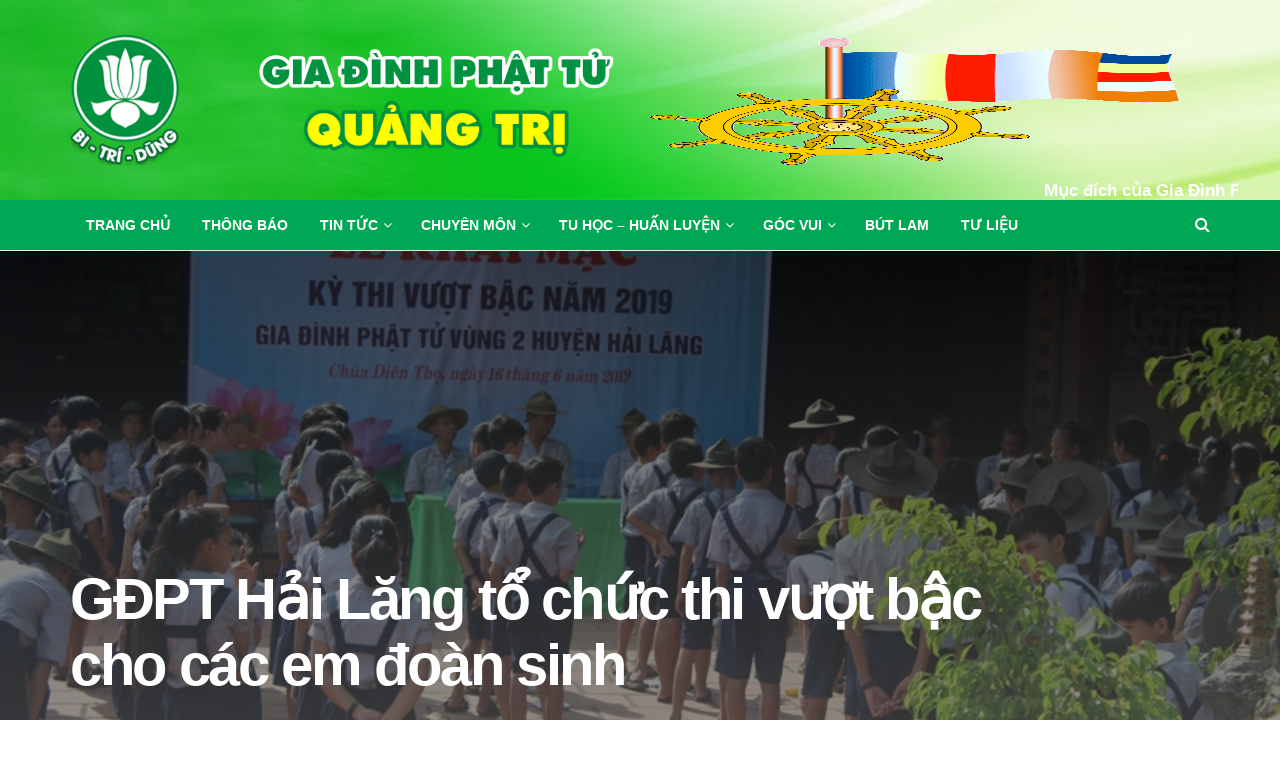

--- FILE ---
content_type: text/html; charset=UTF-8
request_url: https://gdptquangtri.vn/gdpt-hai-lang-to-chuc-thi-vuot-bac-cho-cac-em-doan-sinh.html
body_size: 37119
content:
<!doctype html>
<!--[if lt IE 7]><html class="no-js lt-ie9 lt-ie8 lt-ie7" lang="vi"> <![endif]-->
<!--[if IE 7]><html class="no-js lt-ie9 lt-ie8" lang="vi"> <![endif]-->
<!--[if IE 8]><html class="no-js lt-ie9" lang="vi"> <![endif]-->
<!--[if IE 9]><html class="no-js lt-ie10" lang="vi"> <![endif]-->
<!--[if gt IE 8]><!--><html class="no-js" lang="vi"> <!--<![endif]--><head><script data-no-optimize="1">var litespeed_docref=sessionStorage.getItem("litespeed_docref");litespeed_docref&&(Object.defineProperty(document,"referrer",{get:function(){return litespeed_docref}}),sessionStorage.removeItem("litespeed_docref"));</script> <meta http-equiv="Content-Type" content="text/html; charset=UTF-8" /><meta name='viewport' content='width=device-width, initial-scale=1, user-scalable=yes' /><link rel="profile" href="http://gmpg.org/xfn/11" /><link rel="pingback" href="https://gdptquangtri.vn/xmlrpc.php" /><title>GĐPT Hải Lăng tổ chức thi vượt bậc cho các em đoàn sinh &#8211; Gia Đình Phật Tử Quảng Trị</title><meta name='robots' content='max-image-preview:large' /><style>img:is([sizes="auto" i], [sizes^="auto," i]) { contain-intrinsic-size: 3000px 1500px }</style> <script type="litespeed/javascript">var jnews_ajax_url='/?ajax-request=jnews'</script> <script type="litespeed/javascript">window.jnews=window.jnews||{},window.jnews.library=window.jnews.library||{},window.jnews.library=function(){"use strict";var e=this;e.win=window,e.doc=document,e.noop=function(){},e.globalBody=e.doc.getElementsByTagName("body")[0],e.globalBody=e.globalBody?e.globalBody:e.doc,e.win.jnewsDataStorage=e.win.jnewsDataStorage||{_storage:new WeakMap,put:function(e,t,n){this._storage.has(e)||this._storage.set(e,new Map),this._storage.get(e).set(t,n)},get:function(e,t){return this._storage.get(e).get(t)},has:function(e,t){return this._storage.has(e)&&this._storage.get(e).has(t)},remove:function(e,t){var n=this._storage.get(e).delete(t);return 0===!this._storage.get(e).size&&this._storage.delete(e),n}},e.windowWidth=function(){return e.win.innerWidth||e.docEl.clientWidth||e.globalBody.clientWidth},e.windowHeight=function(){return e.win.innerHeight||e.docEl.clientHeight||e.globalBody.clientHeight},e.requestAnimationFrame=e.win.requestAnimationFrame||e.win.webkitRequestAnimationFrame||e.win.mozRequestAnimationFrame||e.win.msRequestAnimationFrame||window.oRequestAnimationFrame||function(e){return setTimeout(e,1e3/60)},e.cancelAnimationFrame=e.win.cancelAnimationFrame||e.win.webkitCancelAnimationFrame||e.win.webkitCancelRequestAnimationFrame||e.win.mozCancelAnimationFrame||e.win.msCancelRequestAnimationFrame||e.win.oCancelRequestAnimationFrame||function(e){clearTimeout(e)},e.classListSupport="classList"in document.createElement("_"),e.hasClass=e.classListSupport?function(e,t){return e.classList.contains(t)}:function(e,t){return e.className.indexOf(t)>=0},e.addClass=e.classListSupport?function(t,n){e.hasClass(t,n)||t.classList.add(n)}:function(t,n){e.hasClass(t,n)||(t.className+=" "+n)},e.removeClass=e.classListSupport?function(t,n){e.hasClass(t,n)&&t.classList.remove(n)}:function(t,n){e.hasClass(t,n)&&(t.className=t.className.replace(n,""))},e.objKeys=function(e){var t=[];for(var n in e)Object.prototype.hasOwnProperty.call(e,n)&&t.push(n);return t},e.isObjectSame=function(e,t){var n=!0;return JSON.stringify(e)!==JSON.stringify(t)&&(n=!1),n},e.extend=function(){for(var e,t,n,o=arguments[0]||{},i=1,a=arguments.length;i<a;i++)if(null!==(e=arguments[i]))for(t in e)o!==(n=e[t])&&void 0!==n&&(o[t]=n);return o},e.dataStorage=e.win.jnewsDataStorage,e.isVisible=function(e){return 0!==e.offsetWidth&&0!==e.offsetHeight||e.getBoundingClientRect().length},e.getHeight=function(e){return e.offsetHeight||e.clientHeight||e.getBoundingClientRect().height},e.getWidth=function(e){return e.offsetWidth||e.clientWidth||e.getBoundingClientRect().width},e.supportsPassive=!1;try{var t=Object.defineProperty({},"passive",{get:function(){e.supportsPassive=!0}});"createEvent"in e.doc?e.win.addEventListener("test",null,t):"fireEvent"in e.doc&&e.win.attachEvent("test",null)}catch(e){}e.passiveOption=!!e.supportsPassive&&{passive:!0},e.setStorage=function(e,t){e="jnews-"+e;var n={expired:Math.floor(((new Date).getTime()+432e5)/1e3)};t=Object.assign(n,t);localStorage.setItem(e,JSON.stringify(t))},e.getStorage=function(e){e="jnews-"+e;var t=localStorage.getItem(e);return null!==t&&0<t.length?JSON.parse(localStorage.getItem(e)):{}},e.expiredStorage=function(){var t,n="jnews-";for(var o in localStorage)o.indexOf(n)>-1&&"undefined"!==(t=e.getStorage(o.replace(n,""))).expired&&t.expired<Math.floor((new Date).getTime()/1e3)&&localStorage.removeItem(o)},e.addEvents=function(t,n,o){for(var i in n){var a=["touchstart","touchmove"].indexOf(i)>=0&&!o&&e.passiveOption;"createEvent"in e.doc?t.addEventListener(i,n[i],a):"fireEvent"in e.doc&&t.attachEvent("on"+i,n[i])}},e.removeEvents=function(t,n){for(var o in n)"createEvent"in e.doc?t.removeEventListener(o,n[o]):"fireEvent"in e.doc&&t.detachEvent("on"+o,n[o])},e.triggerEvents=function(t,n,o){var i;o=o||{detail:null};return"createEvent"in e.doc?(!(i=e.doc.createEvent("CustomEvent")||new CustomEvent(n)).initCustomEvent||i.initCustomEvent(n,!0,!1,o),void t.dispatchEvent(i)):"fireEvent"in e.doc?((i=e.doc.createEventObject()).eventType=n,void t.fireEvent("on"+i.eventType,i)):void 0},e.getParents=function(t,n){void 0===n&&(n=e.doc);for(var o=[],i=t.parentNode,a=!1;!a;)if(i){var r=i;r.querySelectorAll(n).length?a=!0:(o.push(r),i=r.parentNode)}else o=[],a=!0;return o},e.forEach=function(e,t,n){for(var o=0,i=e.length;o<i;o++)t.call(n,e[o],o)},e.getText=function(e){return e.innerText||e.textContent},e.setText=function(e,t){var n="object"==typeof t?t.innerText||t.textContent:t;e.innerText&&(e.innerText=n),e.textContent&&(e.textContent=n)},e.httpBuildQuery=function(t){return e.objKeys(t).reduce(function t(n){var o=arguments.length>1&&void 0!==arguments[1]?arguments[1]:null;return function(i,a){var r=n[a];a=encodeURIComponent(a);var s=o?"".concat(o,"[").concat(a,"]"):a;return null==r||"function"==typeof r?(i.push("".concat(s,"=")),i):["number","boolean","string"].includes(typeof r)?(i.push("".concat(s,"=").concat(encodeURIComponent(r))),i):(i.push(e.objKeys(r).reduce(t(r,s),[]).join("&")),i)}}(t),[]).join("&")},e.get=function(t,n,o,i){return o="function"==typeof o?o:e.noop,e.ajax("GET",t,n,o,i)},e.post=function(t,n,o,i){return o="function"==typeof o?o:e.noop,e.ajax("POST",t,n,o,i)},e.ajax=function(t,n,o,i,a){var r=new XMLHttpRequest,s=n,c=e.httpBuildQuery(o);if(t=-1!=["GET","POST"].indexOf(t)?t:"GET",r.open(t,s+("GET"==t?"?"+c:""),!0),"POST"==t&&r.setRequestHeader("Content-type","application/x-www-form-urlencoded"),r.setRequestHeader("X-Requested-With","XMLHttpRequest"),r.onreadystatechange=function(){4===r.readyState&&200<=r.status&&300>r.status&&"function"==typeof i&&i.call(void 0,r.response)},void 0!==a&&!a){return{xhr:r,send:function(){r.send("POST"==t?c:null)}}}return r.send("POST"==t?c:null),{xhr:r}},e.scrollTo=function(t,n,o){function i(e,t,n){this.start=this.position(),this.change=e-this.start,this.currentTime=0,this.increment=20,this.duration=void 0===n?500:n,this.callback=t,this.finish=!1,this.animateScroll()}return Math.easeInOutQuad=function(e,t,n,o){return(e/=o/2)<1?n/2*e*e+t:-n/2*(--e*(e-2)-1)+t},i.prototype.stop=function(){this.finish=!0},i.prototype.move=function(t){e.doc.documentElement.scrollTop=t,e.globalBody.parentNode.scrollTop=t,e.globalBody.scrollTop=t},i.prototype.position=function(){return e.doc.documentElement.scrollTop||e.globalBody.parentNode.scrollTop||e.globalBody.scrollTop},i.prototype.animateScroll=function(){this.currentTime+=this.increment;var t=Math.easeInOutQuad(this.currentTime,this.start,this.change,this.duration);this.move(t),this.currentTime<this.duration&&!this.finish?e.requestAnimationFrame.call(e.win,this.animateScroll.bind(this)):this.callback&&"function"==typeof this.callback&&this.callback()},new i(t,n,o)},e.unwrap=function(t){var n,o=t;e.forEach(t,(function(e,t){n?n+=e:n=e})),o.replaceWith(n)},e.performance={start:function(e){performance.mark(e+"Start")},stop:function(e){performance.mark(e+"End"),performance.measure(e,e+"Start",e+"End")}},e.fps=function(){var t=0,n=0,o=0;!function(){var i=t=0,a=0,r=0,s=document.getElementById("fpsTable"),c=function(t){void 0===document.getElementsByTagName("body")[0]?e.requestAnimationFrame.call(e.win,(function(){c(t)})):document.getElementsByTagName("body")[0].appendChild(t)};null===s&&((s=document.createElement("div")).style.position="fixed",s.style.top="120px",s.style.left="10px",s.style.width="100px",s.style.height="20px",s.style.border="1px solid black",s.style.fontSize="11px",s.style.zIndex="100000",s.style.backgroundColor="white",s.id="fpsTable",c(s));var l=function(){o++,n=Date.now(),(a=(o/(r=(n-t)/1e3)).toPrecision(2))!=i&&(i=a,s.innerHTML=i+"fps"),1<r&&(t=n,o=0),e.requestAnimationFrame.call(e.win,l)};l()}()},e.instr=function(e,t){for(var n=0;n<t.length;n++)if(-1!==e.toLowerCase().indexOf(t[n].toLowerCase()))return!0},e.winLoad=function(t,n){function o(o){if("complete"===e.doc.readyState||"interactive"===e.doc.readyState)return!o||n?setTimeout(t,n||1):t(o),1}o()||e.addEvents(e.win,{load:o})},e.docReady=function(t,n){function o(o){if("complete"===e.doc.readyState||"interactive"===e.doc.readyState)return!o||n?setTimeout(t,n||1):t(o),1}o()||e.addEvents(e.doc,{DOMContentLiteSpeedLoaded:o})},e.fireOnce=function(){e.docReady((function(){e.assets=e.assets||[],e.assets.length&&(e.boot(),e.load_assets())}),50)},e.boot=function(){e.length&&e.doc.querySelectorAll("style[media]").forEach((function(e){"not all"==e.getAttribute("media")&&e.removeAttribute("media")}))},e.create_js=function(t,n){var o=e.doc.createElement("script");switch(o.setAttribute("src",t),n){case"defer":o.setAttribute("defer",!0);break;case"async":o.setAttribute("async",!0);break;case"deferasync":o.setAttribute("defer",!0),o.setAttribute("async",!0)}e.globalBody.appendChild(o)},e.load_assets=function(){"object"==typeof e.assets&&e.forEach(e.assets.slice(0),(function(t,n){var o="";t.defer&&(o+="defer"),t.async&&(o+="async"),e.create_js(t.url,o);var i=e.assets.indexOf(t);i>-1&&e.assets.splice(i,1)})),e.assets=jnewsoption.au_scripts=window.jnewsads=[]},e.setCookie=function(e,t,n){var o="";if(n){var i=new Date;i.setTime(i.getTime()+24*n*60*60*1e3),o="; expires="+i.toUTCString()}document.cookie=e+"="+(t||"")+o+"; path=/"},e.getCookie=function(e){for(var t=e+"=",n=document.cookie.split(";"),o=0;o<n.length;o++){for(var i=n[o];" "==i.charAt(0);)i=i.substring(1,i.length);if(0==i.indexOf(t))return i.substring(t.length,i.length)}return null},e.eraseCookie=function(e){document.cookie=e+"=; Path=/; Expires=Thu, 01 Jan 1970 00:00:01 GMT;"},e.docReady((function(){e.globalBody=e.globalBody==e.doc?e.doc.getElementsByTagName("body")[0]:e.globalBody,e.globalBody=e.globalBody?e.globalBody:e.doc})),e.winLoad((function(){e.winLoad((function(){var t=!1;if(void 0!==window.jnewsadmin)if(void 0!==window.file_version_checker){var n=e.objKeys(window.file_version_checker);n.length?n.forEach((function(e){t||"10.0.4"===window.file_version_checker[e]||(t=!0)})):t=!0}else t=!0;t&&(window.jnewsHelper.getMessage(),window.jnewsHelper.getNotice())}),2500)}))},window.jnews.library=new window.jnews.library</script><link rel="alternate" type="application/rss+xml" title="Dòng thông tin Gia Đình Phật Tử Quảng Trị &raquo;" href="https://gdptquangtri.vn/feed" /><link data-optimized="2" rel="stylesheet" href="https://gdptquangtri.vn/wp-content/litespeed/css/9cec87242b8b8772ae4c34d07edf2e89.css?ver=97024" /><style id='classic-theme-styles-inline-css' type='text/css'>/*! This file is auto-generated */
.wp-block-button__link{color:#fff;background-color:#32373c;border-radius:9999px;box-shadow:none;text-decoration:none;padding:calc(.667em + 2px) calc(1.333em + 2px);font-size:1.125em}.wp-block-file__button{background:#32373c;color:#fff;text-decoration:none}</style> <script type="litespeed/javascript" data-src="https://gdptquangtri.vn/wp-includes/js/jquery/jquery.min.js" id="jquery-core-js"></script> <script></script><link rel="https://api.w.org/" href="https://gdptquangtri.vn/wp-json/" /><link rel="alternate" title="JSON" type="application/json" href="https://gdptquangtri.vn/wp-json/wp/v2/posts/810" /><link rel="EditURI" type="application/rsd+xml" title="RSD" href="https://gdptquangtri.vn/xmlrpc.php?rsd" /><meta name="generator" content="WordPress 6.8.3" /><link rel="canonical" href="https://gdptquangtri.vn/gdpt-hai-lang-to-chuc-thi-vuot-bac-cho-cac-em-doan-sinh.html" /><link rel='shortlink' href='https://gdptquangtri.vn/?p=810' /><link rel="alternate" title="oNhúng (JSON)" type="application/json+oembed" href="https://gdptquangtri.vn/wp-json/oembed/1.0/embed?url=https%3A%2F%2Fgdptquangtri.vn%2Fgdpt-hai-lang-to-chuc-thi-vuot-bac-cho-cac-em-doan-sinh.html" /><link rel="alternate" title="oNhúng (XML)" type="text/xml+oembed" href="https://gdptquangtri.vn/wp-json/oembed/1.0/embed?url=https%3A%2F%2Fgdptquangtri.vn%2Fgdpt-hai-lang-to-chuc-thi-vuot-bac-cho-cac-em-doan-sinh.html&#038;format=xml" /><meta name="generator" content="Powered by WPBakery Page Builder - drag and drop page builder for WordPress."/> <script type='application/ld+json'>{"@context":"http:\/\/schema.org","@type":"Organization","@id":"https:\/\/gdptquangtri.vn\/#organization","url":"https:\/\/gdptquangtri.vn\/","name":"","logo":{"@type":"ImageObject","url":""},"sameAs":["http:\/\/facebook.com","http:\/\/twitter.com"]}</script> <script type='application/ld+json'>{"@context":"http:\/\/schema.org","@type":"WebSite","@id":"https:\/\/gdptquangtri.vn\/#website","url":"https:\/\/gdptquangtri.vn\/","name":"","potentialAction":{"@type":"SearchAction","target":"https:\/\/gdptquangtri.vn\/?s={search_term_string}","query-input":"required name=search_term_string"}}</script> <link rel="icon" href="https://gdptquangtri.vn/wp-content/uploads/2019/05/cropped-logo-gdptquangtri-32x32.png" sizes="32x32" /><link rel="icon" href="https://gdptquangtri.vn/wp-content/uploads/2019/05/cropped-logo-gdptquangtri-192x192.png" sizes="192x192" /><link rel="apple-touch-icon" href="https://gdptquangtri.vn/wp-content/uploads/2019/05/cropped-logo-gdptquangtri-180x180.png" /><meta name="msapplication-TileImage" content="https://gdptquangtri.vn/wp-content/uploads/2019/05/cropped-logo-gdptquangtri-270x270.png" /><style id="jeg_dynamic_css" type="text/css" data-type="jeg_custom-css">body { --j-accent-color : #00a856; --j-alt-color : #00a856; --j-heading-color : #32a86f; } a, .jeg_menu_style_5>li>a:hover, .jeg_menu_style_5>li.sfHover>a, .jeg_menu_style_5>li.current-menu-item>a, .jeg_menu_style_5>li.current-menu-ancestor>a, .jeg_navbar .jeg_menu:not(.jeg_main_menu)>li>a:hover, .jeg_midbar .jeg_menu:not(.jeg_main_menu)>li>a:hover, .jeg_side_tabs li.active, .jeg_block_heading_5 strong, .jeg_block_heading_6 strong, .jeg_block_heading_7 strong, .jeg_block_heading_8 strong, .jeg_subcat_list li a:hover, .jeg_subcat_list li button:hover, .jeg_pl_lg_7 .jeg_thumb .jeg_post_category a, .jeg_pl_xs_2:before, .jeg_pl_xs_4 .jeg_postblock_content:before, .jeg_postblock .jeg_post_title a:hover, .jeg_hero_style_6 .jeg_post_title a:hover, .jeg_sidefeed .jeg_pl_xs_3 .jeg_post_title a:hover, .widget_jnews_popular .jeg_post_title a:hover, .jeg_meta_author a, .widget_archive li a:hover, .widget_pages li a:hover, .widget_meta li a:hover, .widget_recent_entries li a:hover, .widget_rss li a:hover, .widget_rss cite, .widget_categories li a:hover, .widget_categories li.current-cat>a, #breadcrumbs a:hover, .jeg_share_count .counts, .commentlist .bypostauthor>.comment-body>.comment-author>.fn, span.required, .jeg_review_title, .bestprice .price, .authorlink a:hover, .jeg_vertical_playlist .jeg_video_playlist_play_icon, .jeg_vertical_playlist .jeg_video_playlist_item.active .jeg_video_playlist_thumbnail:before, .jeg_horizontal_playlist .jeg_video_playlist_play, .woocommerce li.product .pricegroup .button, .widget_display_forums li a:hover, .widget_display_topics li:before, .widget_display_replies li:before, .widget_display_views li:before, .bbp-breadcrumb a:hover, .jeg_mobile_menu li.sfHover>a, .jeg_mobile_menu li a:hover, .split-template-6 .pagenum, .jeg_mobile_menu_style_5>li>a:hover, .jeg_mobile_menu_style_5>li.sfHover>a, .jeg_mobile_menu_style_5>li.current-menu-item>a, .jeg_mobile_menu_style_5>li.current-menu-ancestor>a, .jeg_mobile_menu.jeg_menu_dropdown li.open > div > a { color : #00a856; } .jeg_menu_style_1>li>a:before, .jeg_menu_style_2>li>a:before, .jeg_menu_style_3>li>a:before, .jeg_side_toggle, .jeg_slide_caption .jeg_post_category a, .jeg_slider_type_1_wrapper .tns-controls button.tns-next, .jeg_block_heading_1 .jeg_block_title span, .jeg_block_heading_2 .jeg_block_title span, .jeg_block_heading_3, .jeg_block_heading_4 .jeg_block_title span, .jeg_block_heading_6:after, .jeg_pl_lg_box .jeg_post_category a, .jeg_pl_md_box .jeg_post_category a, .jeg_readmore:hover, .jeg_thumb .jeg_post_category a, .jeg_block_loadmore a:hover, .jeg_postblock.alt .jeg_block_loadmore a:hover, .jeg_block_loadmore a.active, .jeg_postblock_carousel_2 .jeg_post_category a, .jeg_heroblock .jeg_post_category a, .jeg_pagenav_1 .page_number.active, .jeg_pagenav_1 .page_number.active:hover, input[type="submit"], .btn, .button, .widget_tag_cloud a:hover, .popularpost_item:hover .jeg_post_title a:before, .jeg_splitpost_4 .page_nav, .jeg_splitpost_5 .page_nav, .jeg_post_via a:hover, .jeg_post_source a:hover, .jeg_post_tags a:hover, .comment-reply-title small a:before, .comment-reply-title small a:after, .jeg_storelist .productlink, .authorlink li.active a:before, .jeg_footer.dark .socials_widget:not(.nobg) a:hover .fa, div.jeg_breakingnews_title, .jeg_overlay_slider_bottom_wrapper .tns-controls button, .jeg_overlay_slider_bottom_wrapper .tns-controls button:hover, .jeg_vertical_playlist .jeg_video_playlist_current, .woocommerce span.onsale, .woocommerce #respond input#submit:hover, .woocommerce a.button:hover, .woocommerce button.button:hover, .woocommerce input.button:hover, .woocommerce #respond input#submit.alt, .woocommerce a.button.alt, .woocommerce button.button.alt, .woocommerce input.button.alt, .jeg_popup_post .caption, .jeg_footer.dark input[type="submit"], .jeg_footer.dark .btn, .jeg_footer.dark .button, .footer_widget.widget_tag_cloud a:hover, .jeg_inner_content .content-inner .jeg_post_category a:hover, #buddypress .standard-form button, #buddypress a.button, #buddypress input[type="submit"], #buddypress input[type="button"], #buddypress input[type="reset"], #buddypress ul.button-nav li a, #buddypress .generic-button a, #buddypress .generic-button button, #buddypress .comment-reply-link, #buddypress a.bp-title-button, #buddypress.buddypress-wrap .members-list li .user-update .activity-read-more a, div#buddypress .standard-form button:hover, div#buddypress a.button:hover, div#buddypress input[type="submit"]:hover, div#buddypress input[type="button"]:hover, div#buddypress input[type="reset"]:hover, div#buddypress ul.button-nav li a:hover, div#buddypress .generic-button a:hover, div#buddypress .generic-button button:hover, div#buddypress .comment-reply-link:hover, div#buddypress a.bp-title-button:hover, div#buddypress.buddypress-wrap .members-list li .user-update .activity-read-more a:hover, #buddypress #item-nav .item-list-tabs ul li a:before, .jeg_inner_content .jeg_meta_container .follow-wrapper a { background-color : #00a856; } .jeg_block_heading_7 .jeg_block_title span, .jeg_readmore:hover, .jeg_block_loadmore a:hover, .jeg_block_loadmore a.active, .jeg_pagenav_1 .page_number.active, .jeg_pagenav_1 .page_number.active:hover, .jeg_pagenav_3 .page_number:hover, .jeg_prevnext_post a:hover h3, .jeg_overlay_slider .jeg_post_category, .jeg_sidefeed .jeg_post.active, .jeg_vertical_playlist.jeg_vertical_playlist .jeg_video_playlist_item.active .jeg_video_playlist_thumbnail img, .jeg_horizontal_playlist .jeg_video_playlist_item.active { border-color : #00a856; } .jeg_tabpost_nav li.active, .woocommerce div.product .woocommerce-tabs ul.tabs li.active, .jeg_mobile_menu_style_1>li.current-menu-item a, .jeg_mobile_menu_style_1>li.current-menu-ancestor a, .jeg_mobile_menu_style_2>li.current-menu-item::after, .jeg_mobile_menu_style_2>li.current-menu-ancestor::after, .jeg_mobile_menu_style_3>li.current-menu-item::before, .jeg_mobile_menu_style_3>li.current-menu-ancestor::before { border-bottom-color : #00a856; } .jeg_post_share .jeg-icon svg { fill : #00a856; } .jeg_post_meta .fa, .jeg_post_meta .jpwt-icon, .entry-header .jeg_post_meta .fa, .jeg_review_stars, .jeg_price_review_list { color : #00a856; } .jeg_share_button.share-float.share-monocrhome a { background-color : #00a856; } h1,h2,h3,h4,h5,h6,.jeg_post_title a,.entry-header .jeg_post_title,.jeg_hero_style_7 .jeg_post_title a,.jeg_block_title,.jeg_splitpost_bar .current_title,.jeg_video_playlist_title,.gallery-caption,.jeg_push_notification_button>a.button { color : #32a86f; } .split-template-9 .pagenum, .split-template-10 .pagenum, .split-template-11 .pagenum, .split-template-12 .pagenum, .split-template-13 .pagenum, .split-template-15 .pagenum, .split-template-18 .pagenum, .split-template-20 .pagenum, .split-template-19 .current_title span, .split-template-20 .current_title span { background-color : #32a86f; } .jeg_topbar, .jeg_topbar.dark, .jeg_topbar.custom { background : #81d742; } .jeg_midbar { height : 200px; background-image : url("http://gdptquangtri.vn/wp-content/uploads/2019/05/bg_header.jpg"); background-repeat : no-repeat; background-position : center center; background-size : cover; } .jeg_header .jeg_bottombar.jeg_navbar_wrapper:not(.jeg_navbar_boxed), .jeg_header .jeg_bottombar.jeg_navbar_boxed .jeg_nav_row { background : #00a856; } .jeg_header_sticky .jeg_navbar_wrapper:not(.jeg_navbar_boxed), .jeg_header_sticky .jeg_navbar_boxed .jeg_nav_row { background : #00a856; } .jeg_stickybar, .jeg_stickybar.dark { color : #ffffff; } .jeg_mobile_midbar, .jeg_mobile_midbar.dark { background : #00a856; } .jeg_header .jeg_search_wrapper.search_icon .jeg_search_toggle { color : #ffffff; } .jeg_header .jeg_menu.jeg_main_menu > li > a { color : #ffffff; } .jeg_menu_style_1 > li > a:before, .jeg_menu_style_2 > li > a:before, .jeg_menu_style_3 > li > a:before { background : #ffffff; }</style><style type="text/css">.no_thumbnail .jeg_thumb,
					.thumbnail-container.no_thumbnail {
					    display: none !important;
					}
					.jeg_search_result .jeg_pl_xs_3.no_thumbnail .jeg_postblock_content,
					.jeg_sidefeed .jeg_pl_xs_3.no_thumbnail .jeg_postblock_content,
					.jeg_pl_sm.no_thumbnail .jeg_postblock_content {
					    margin-left: 0;
					}
					.jeg_postblock_11 .no_thumbnail .jeg_postblock_content,
					.jeg_postblock_12 .no_thumbnail .jeg_postblock_content,
					.jeg_postblock_12.jeg_col_3o3 .no_thumbnail .jeg_postblock_content  {
					    margin-top: 0;
					}
					.jeg_postblock_15 .jeg_pl_md_box.no_thumbnail .jeg_postblock_content,
					.jeg_postblock_19 .jeg_pl_md_box.no_thumbnail .jeg_postblock_content,
					.jeg_postblock_24 .jeg_pl_md_box.no_thumbnail .jeg_postblock_content,
					.jeg_sidefeed .jeg_pl_md_box .jeg_postblock_content {
					    position: relative;
					}
					.jeg_postblock_carousel_2 .no_thumbnail .jeg_post_title a,
					.jeg_postblock_carousel_2 .no_thumbnail .jeg_post_title a:hover,
					.jeg_postblock_carousel_2 .no_thumbnail .jeg_post_meta .fa {
					    color: #212121 !important;
					} 
					.jnews-dark-mode .jeg_postblock_carousel_2 .no_thumbnail .jeg_post_title a,
					.jnews-dark-mode .jeg_postblock_carousel_2 .no_thumbnail .jeg_post_title a:hover,
					.jnews-dark-mode .jeg_postblock_carousel_2 .no_thumbnail .jeg_post_meta .fa {
					    color: #fff !important;
					}</style><style type="text/css" data-type="vc_shortcodes-custom-css">.vc_custom_1556978661519{border-top-width: 3px !important;padding-top: 20px !important;padding-bottom: 20px !important;background-color: #00a856 !important;border-top-color: #81d742 !important;border-top-style: solid !important;}</style><noscript><style>.wpb_animate_when_almost_visible { opacity: 1; }</style></noscript></head><body class="wp-singular post-template-default single single-post postid-810 single-format-standard wp-embed-responsive wp-theme-jnews jeg_toggle_light jeg_single_tpl_4 jnews jsc_normal wpb-js-composer js-comp-ver-8.6 vc_responsive"><div class="jeg_ad jeg_ad_top jnews_header_top_ads"><div class='ads-wrapper  '></div></div><div class="jeg_viewport"><div class="jeg_header_wrapper"><div class="jeg_header_instagram_wrapper"></div><div class="jeg_header normal"><div class="jeg_midbar jeg_container jeg_navbar_wrapper dark"><div class="container"><div class="jeg_nav_row"><div class="jeg_nav_col jeg_nav_left jeg_nav_normal"><div class="item_wrap jeg_nav_alignleft"><div class="jeg_nav_item jeg_logo jeg_desktop_logo"><div class="site-title">
<a href="https://gdptquangtri.vn/" aria-label="Visit Homepage" style="padding: 0 0px 0 0;">
<img data-lazyloaded="1" src="[data-uri]" class='jeg_logo_img' data-src="http://gdptquangtri.vn/wp-content/uploads/2019/05/logo-quang-tri.png"  alt="Gia Đình Phật Tử Quảng Trị"data-light-src="http://gdptquangtri.vn/wp-content/uploads/2019/05/logo-quang-tri.png" data-light-srcset="http://gdptquangtri.vn/wp-content/uploads/2019/05/logo-quang-tri.png 1x,  2x" data-dark-src="https://gdptquangtri.vn/wp-content/themes/jnews/assets/img/logo_darkmode.png" data-dark-srcset="https://gdptquangtri.vn/wp-content/themes/jnews/assets/img/logo_darkmode.png 1x, https://gdptquangtri.vn/wp-content/themes/jnews/assets/img/logo_darkmode@2x.png 2x"width="757" height="181">			</a></div></div></div></div><div class="jeg_nav_col jeg_nav_center jeg_nav_normal"><div class="item_wrap jeg_nav_aligncenter"></div></div><div class="jeg_nav_col jeg_nav_right jeg_nav_grow"><div class="item_wrap jeg_nav_alignright"><div class="jeg_nav_item jeg_nav_html">
<img data-lazyloaded="1" src="[data-uri]" width="550" height="183" data-src="http://gdptquangtri.vn/wp-content/uploads/2019/05/cophatgiao.gif"></div><div class="jeg_nav_item jeg_nav_html">
<marquee width="1168px" style="color:#fff;position:absolute;left: 0;bottom: 0;font-weight: 700;font-size: larger;">Mục đích của Gia Đình Phật Tử là:  Đào luyện thanh, thiếu, đồng niên tin Phật thành Phật tử chân chính - Góp phần phụng sự đạo pháp và xây dựng xã hội</marquee></div></div></div></div></div></div><div class="jeg_bottombar jeg_navbar jeg_container jeg_navbar_wrapper jeg_navbar_normal jeg_navbar_dark"><div class="container"><div class="jeg_nav_row"><div class="jeg_nav_col jeg_nav_left jeg_nav_normal"><div class="item_wrap jeg_nav_aligncenter"><div class="jeg_nav_item jeg_main_menu_wrapper"><div class="jeg_mainmenu_wrap"><ul class="jeg_menu jeg_main_menu jeg_menu_style_2" data-animation="slide"><li id="menu-item-38" class="menu-item menu-item-type-post_type menu-item-object-page menu-item-home menu-item-38 bgnav" data-item-row="default" ><a href="https://gdptquangtri.vn/">Trang Chủ</a></li><li id="menu-item-49" class="menu-item menu-item-type-taxonomy menu-item-object-category menu-item-49 bgnav" data-item-row="default" ><a href="https://gdptquangtri.vn/chuyen-muc/thong-bao">Thông Báo</a></li><li id="menu-item-50" class="menu-item menu-item-type-taxonomy menu-item-object-category current-post-ancestor menu-item-has-children menu-item-50 bgnav" data-item-row="default" ><a href="https://gdptquangtri.vn/chuyen-muc/tin-tuc">Tin Tức</a><ul class="sub-menu"><li id="menu-item-51" class="menu-item menu-item-type-taxonomy menu-item-object-category current-post-ancestor current-menu-parent current-post-parent menu-item-51 bgnav" data-item-row="default" ><a href="https://gdptquangtri.vn/chuyen-muc/tin-tuc/tin-gia-dinh-phat-tu">Tin Gia Đình Phật Tử</a></li><li id="menu-item-52" class="menu-item menu-item-type-taxonomy menu-item-object-category menu-item-52 bgnav" data-item-row="default" ><a href="https://gdptquangtri.vn/chuyen-muc/tin-tuc/tin-phat-su">Tin Phật Sự</a></li></ul></li><li id="menu-item-40" class="menu-item menu-item-type-taxonomy menu-item-object-category menu-item-has-children menu-item-40 bgnav" data-item-row="default" ><a href="https://gdptquangtri.vn/chuyen-muc/chuyen-mon">Chuyên Môn</a><ul class="sub-menu"><li id="menu-item-42" class="menu-item menu-item-type-taxonomy menu-item-object-category menu-item-42 bgnav" data-item-row="default" ><a href="https://gdptquangtri.vn/chuyen-muc/chuyen-mon/hdtn">HĐTN</a></li><li id="menu-item-44" class="menu-item menu-item-type-taxonomy menu-item-object-category menu-item-44 bgnav" data-item-row="default" ><a href="https://gdptquangtri.vn/chuyen-muc/chuyen-mon/van-nghe">Văn Nghệ</a></li><li id="menu-item-41" class="menu-item menu-item-type-taxonomy menu-item-object-category menu-item-41 bgnav" data-item-row="default" ><a href="https://gdptquangtri.vn/chuyen-muc/chuyen-mon/gia-chanh">Gia Chánh</a></li><li id="menu-item-43" class="menu-item menu-item-type-taxonomy menu-item-object-category menu-item-43 bgnav" data-item-row="default" ><a href="https://gdptquangtri.vn/chuyen-muc/chuyen-mon/tro-choi">Trò chơi</a></li></ul></li><li id="menu-item-53" class="menu-item menu-item-type-taxonomy menu-item-object-category menu-item-has-children menu-item-53 bgnav" data-item-row="default" ><a href="https://gdptquangtri.vn/chuyen-muc/tu-hoc-huan-luyen">Tu học – Huấn Luyện</a><ul class="sub-menu"><li id="menu-item-55" class="menu-item menu-item-type-taxonomy menu-item-object-category menu-item-55 bgnav" data-item-row="default" ><a href="https://gdptquangtri.vn/chuyen-muc/tu-hoc-huan-luyen/thhl-huynh-truong">THHL Huynh trưởng</a></li><li id="menu-item-54" class="menu-item menu-item-type-taxonomy menu-item-object-category menu-item-54 bgnav" data-item-row="default" ><a href="https://gdptquangtri.vn/chuyen-muc/tu-hoc-huan-luyen/thhl-doan-sinh">THHL Đoàn sinh</a></li></ul></li><li id="menu-item-45" class="menu-item menu-item-type-taxonomy menu-item-object-category menu-item-has-children menu-item-45 bgnav" data-item-row="default" ><a href="https://gdptquangtri.vn/chuyen-muc/goc-vui">Góc Vui</a><ul class="sub-menu"><li id="menu-item-46" class="menu-item menu-item-type-taxonomy menu-item-object-category menu-item-46 bgnav" data-item-row="default" ><a href="https://gdptquangtri.vn/chuyen-muc/goc-vui/anh-dep">Ảnh đẹp</a></li><li id="menu-item-47" class="menu-item menu-item-type-taxonomy menu-item-object-category menu-item-47 bgnav" data-item-row="default" ><a href="https://gdptquangtri.vn/chuyen-muc/goc-vui/chuyen-vui">Chuyện vui</a></li><li id="menu-item-48" class="menu-item menu-item-type-taxonomy menu-item-object-category menu-item-48 bgnav" data-item-row="default" ><a href="https://gdptquangtri.vn/chuyen-muc/goc-vui/do-vui">Đố vui</a></li></ul></li><li id="menu-item-39" class="menu-item menu-item-type-taxonomy menu-item-object-category menu-item-39 bgnav" data-item-row="default" ><a href="https://gdptquangtri.vn/chuyen-muc/but-lam">Bút Lam</a></li><li id="menu-item-56" class="menu-item menu-item-type-taxonomy menu-item-object-category current-post-ancestor current-menu-parent current-post-parent menu-item-56 bgnav" data-item-row="default" ><a href="https://gdptquangtri.vn/chuyen-muc/tu-lieu">Tư Liệu</a></li></ul></div></div></div></div><div class="jeg_nav_col jeg_nav_center jeg_nav_normal"><div class="item_wrap jeg_nav_aligncenter"></div></div><div class="jeg_nav_col jeg_nav_right jeg_nav_normal"><div class="item_wrap jeg_nav_alignright"><div class="jeg_nav_item jeg_search_wrapper search_icon jeg_search_popup_expand">
<a href="#" class="jeg_search_toggle" aria-label="Search Button"><i class="fa fa-search"></i></a><form action="https://gdptquangtri.vn/" method="get" class="jeg_search_form" target="_top">
<input name="s" class="jeg_search_input" placeholder="Tìm kiếm..." type="text" value="" autocomplete="off">
<button aria-label="Search Button" type="submit" class="jeg_search_button btn"><i class="fa fa-search"></i></button></form><div class="jeg_search_result jeg_search_hide with_result"><div class="search-result-wrapper"></div><div class="search-link search-noresult">
Không có kết quả</div><div class="search-link search-all-button">
<i class="fa fa-search"></i> Xem tất cả</div></div></div></div></div></div></div></div></div></div><div class="jeg_header_sticky"><div class="sticky_blankspace"></div><div class="jeg_header normal"><div class="jeg_container"><div data-mode="fixed" class="jeg_stickybar jeg_navbar jeg_navbar_wrapper jeg_navbar_normal jeg_navbar_normal"><div class="container"><div class="jeg_nav_row"><div class="jeg_nav_col jeg_nav_left jeg_nav_grow"><div class="item_wrap jeg_nav_alignleft"><div class="jeg_nav_item jeg_main_menu_wrapper"><div class="jeg_mainmenu_wrap"><ul class="jeg_menu jeg_main_menu jeg_menu_style_2" data-animation="slide"><li id="menu-item-38" class="menu-item menu-item-type-post_type menu-item-object-page menu-item-home menu-item-38 bgnav" data-item-row="default" ><a href="https://gdptquangtri.vn/">Trang Chủ</a></li><li id="menu-item-49" class="menu-item menu-item-type-taxonomy menu-item-object-category menu-item-49 bgnav" data-item-row="default" ><a href="https://gdptquangtri.vn/chuyen-muc/thong-bao">Thông Báo</a></li><li id="menu-item-50" class="menu-item menu-item-type-taxonomy menu-item-object-category current-post-ancestor menu-item-has-children menu-item-50 bgnav" data-item-row="default" ><a href="https://gdptquangtri.vn/chuyen-muc/tin-tuc">Tin Tức</a><ul class="sub-menu"><li id="menu-item-51" class="menu-item menu-item-type-taxonomy menu-item-object-category current-post-ancestor current-menu-parent current-post-parent menu-item-51 bgnav" data-item-row="default" ><a href="https://gdptquangtri.vn/chuyen-muc/tin-tuc/tin-gia-dinh-phat-tu">Tin Gia Đình Phật Tử</a></li><li id="menu-item-52" class="menu-item menu-item-type-taxonomy menu-item-object-category menu-item-52 bgnav" data-item-row="default" ><a href="https://gdptquangtri.vn/chuyen-muc/tin-tuc/tin-phat-su">Tin Phật Sự</a></li></ul></li><li id="menu-item-40" class="menu-item menu-item-type-taxonomy menu-item-object-category menu-item-has-children menu-item-40 bgnav" data-item-row="default" ><a href="https://gdptquangtri.vn/chuyen-muc/chuyen-mon">Chuyên Môn</a><ul class="sub-menu"><li id="menu-item-42" class="menu-item menu-item-type-taxonomy menu-item-object-category menu-item-42 bgnav" data-item-row="default" ><a href="https://gdptquangtri.vn/chuyen-muc/chuyen-mon/hdtn">HĐTN</a></li><li id="menu-item-44" class="menu-item menu-item-type-taxonomy menu-item-object-category menu-item-44 bgnav" data-item-row="default" ><a href="https://gdptquangtri.vn/chuyen-muc/chuyen-mon/van-nghe">Văn Nghệ</a></li><li id="menu-item-41" class="menu-item menu-item-type-taxonomy menu-item-object-category menu-item-41 bgnav" data-item-row="default" ><a href="https://gdptquangtri.vn/chuyen-muc/chuyen-mon/gia-chanh">Gia Chánh</a></li><li id="menu-item-43" class="menu-item menu-item-type-taxonomy menu-item-object-category menu-item-43 bgnav" data-item-row="default" ><a href="https://gdptquangtri.vn/chuyen-muc/chuyen-mon/tro-choi">Trò chơi</a></li></ul></li><li id="menu-item-53" class="menu-item menu-item-type-taxonomy menu-item-object-category menu-item-has-children menu-item-53 bgnav" data-item-row="default" ><a href="https://gdptquangtri.vn/chuyen-muc/tu-hoc-huan-luyen">Tu học – Huấn Luyện</a><ul class="sub-menu"><li id="menu-item-55" class="menu-item menu-item-type-taxonomy menu-item-object-category menu-item-55 bgnav" data-item-row="default" ><a href="https://gdptquangtri.vn/chuyen-muc/tu-hoc-huan-luyen/thhl-huynh-truong">THHL Huynh trưởng</a></li><li id="menu-item-54" class="menu-item menu-item-type-taxonomy menu-item-object-category menu-item-54 bgnav" data-item-row="default" ><a href="https://gdptquangtri.vn/chuyen-muc/tu-hoc-huan-luyen/thhl-doan-sinh">THHL Đoàn sinh</a></li></ul></li><li id="menu-item-45" class="menu-item menu-item-type-taxonomy menu-item-object-category menu-item-has-children menu-item-45 bgnav" data-item-row="default" ><a href="https://gdptquangtri.vn/chuyen-muc/goc-vui">Góc Vui</a><ul class="sub-menu"><li id="menu-item-46" class="menu-item menu-item-type-taxonomy menu-item-object-category menu-item-46 bgnav" data-item-row="default" ><a href="https://gdptquangtri.vn/chuyen-muc/goc-vui/anh-dep">Ảnh đẹp</a></li><li id="menu-item-47" class="menu-item menu-item-type-taxonomy menu-item-object-category menu-item-47 bgnav" data-item-row="default" ><a href="https://gdptquangtri.vn/chuyen-muc/goc-vui/chuyen-vui">Chuyện vui</a></li><li id="menu-item-48" class="menu-item menu-item-type-taxonomy menu-item-object-category menu-item-48 bgnav" data-item-row="default" ><a href="https://gdptquangtri.vn/chuyen-muc/goc-vui/do-vui">Đố vui</a></li></ul></li><li id="menu-item-39" class="menu-item menu-item-type-taxonomy menu-item-object-category menu-item-39 bgnav" data-item-row="default" ><a href="https://gdptquangtri.vn/chuyen-muc/but-lam">Bút Lam</a></li><li id="menu-item-56" class="menu-item menu-item-type-taxonomy menu-item-object-category current-post-ancestor current-menu-parent current-post-parent menu-item-56 bgnav" data-item-row="default" ><a href="https://gdptquangtri.vn/chuyen-muc/tu-lieu">Tư Liệu</a></li></ul></div></div></div></div><div class="jeg_nav_col jeg_nav_center jeg_nav_normal"><div class="item_wrap jeg_nav_aligncenter"></div></div><div class="jeg_nav_col jeg_nav_right jeg_nav_normal"><div class="item_wrap jeg_nav_alignright"><div class="jeg_nav_item jeg_search_wrapper search_icon jeg_search_popup_expand">
<a href="#" class="jeg_search_toggle" aria-label="Search Button"><i class="fa fa-search"></i></a><form action="https://gdptquangtri.vn/" method="get" class="jeg_search_form" target="_top">
<input name="s" class="jeg_search_input" placeholder="Tìm kiếm..." type="text" value="" autocomplete="off">
<button aria-label="Search Button" type="submit" class="jeg_search_button btn"><i class="fa fa-search"></i></button></form><div class="jeg_search_result jeg_search_hide with_result"><div class="search-result-wrapper"></div><div class="search-link search-noresult">
Không có kết quả</div><div class="search-link search-all-button">
<i class="fa fa-search"></i> Xem tất cả</div></div></div></div></div></div></div></div></div></div></div><div class="jeg_navbar_mobile_wrapper"><div class="jeg_navbar_mobile" data-mode="scroll"><div class="jeg_mobile_bottombar jeg_mobile_midbar jeg_container dark"><div class="container"><div class="jeg_nav_row"><div class="jeg_nav_col jeg_nav_left jeg_nav_normal"><div class="item_wrap jeg_nav_alignleft"><div class="jeg_nav_item">
<a href="#" aria-label="Show Menu" class="toggle_btn jeg_mobile_toggle"><i class="fa fa-bars"></i></a></div></div></div><div class="jeg_nav_col jeg_nav_center jeg_nav_grow"><div class="item_wrap jeg_nav_aligncenter"><div class="jeg_nav_item jeg_mobile_logo"><div class="site-title">
<a href="https://gdptquangtri.vn/" aria-label="Visit Homepage">
<img data-lazyloaded="1" src="[data-uri]" class='jeg_logo_img' data-src="http://gdptquangtri.vn/wp-content/uploads/2019/05/logo-quang-tri.png"  alt="Gia Đình Phật Tử Quảng Trị"data-light-src="http://gdptquangtri.vn/wp-content/uploads/2019/05/logo-quang-tri.png" data-light-srcset="http://gdptquangtri.vn/wp-content/uploads/2019/05/logo-quang-tri.png 1x,  2x" data-dark-src="https://gdptquangtri.vn/wp-content/themes/jnews/assets/img/logo_darkmode.png" data-dark-srcset="https://gdptquangtri.vn/wp-content/themes/jnews/assets/img/logo_darkmode.png 1x, https://gdptquangtri.vn/wp-content/themes/jnews/assets/img/logo_darkmode@2x.png 2x"width="757" height="181">			</a></div></div></div></div><div class="jeg_nav_col jeg_nav_right jeg_nav_normal"><div class="item_wrap jeg_nav_alignright"><div class="jeg_nav_item jeg_search_wrapper jeg_search_popup_expand">
<a href="#" aria-label="Search Button" class="jeg_search_toggle"><i class="fa fa-search"></i></a><form action="https://gdptquangtri.vn/" method="get" class="jeg_search_form" target="_top">
<input name="s" class="jeg_search_input" placeholder="Tìm kiếm..." type="text" value="" autocomplete="off">
<button aria-label="Search Button" type="submit" class="jeg_search_button btn"><i class="fa fa-search"></i></button></form><div class="jeg_search_result jeg_search_hide with_result"><div class="search-result-wrapper"></div><div class="search-link search-noresult">
Không có kết quả</div><div class="search-link search-all-button">
<i class="fa fa-search"></i> Xem tất cả</div></div></div></div></div></div></div></div></div><div class="sticky_blankspace" style="height: 60px;"></div></div><div class="jeg_ad jeg_ad_top jnews_header_bottom_ads"><div class='ads-wrapper  '></div></div><div class="post-wrapper"><div class="post-wrap" ><div class="jeg_main "><div class="jeg_container"><div class="jeg_featured_big jeg_parallax"><div class="jeg_featured_bg"><div class="jeg_featured_img" style="background-image: url(https://gdptquangtri.vn/wp-content/uploads/2019/06/IMG_0966-1.jpg);"></div></div><div class="jeg_fs_content"><div class="entry-header"><div class="container"><h1 class="jeg_post_title">GĐPT Hải Lăng tổ chức thi vượt bậc cho các em đoàn sinh</h1><div class="jeg_meta_container"><div class="jeg_post_meta jeg_post_meta_1"><div class="meta_left"><div class="jeg_meta_author">
<img data-lazyloaded="1" src="[data-uri]" alt='gdptquangtri' data-src='https://gdptquangtri.vn/wp-content/litespeed/avatar/18cb4e0679563e87a369040e0519bdf5.jpg?ver=1768737127' data-srcset='https://gdptquangtri.vn/wp-content/litespeed/avatar/bfeff7baf0728c2db3ed87df3a0b8b1d.jpg?ver=1768737127 2x' class='avatar avatar-80 photo' height='80' width='80' decoding='async'/>					<span class="meta_text">bởi</span>
<a href="https://gdptquangtri.vn/author/gdptquangtri">gdptquangtri</a></div><div class="jeg_meta_date">
<a href="https://gdptquangtri.vn/gdpt-hai-lang-to-chuc-thi-vuot-bac-cho-cac-em-doan-sinh.html">17 Tháng 6, 2019</a></div><div class="jeg_meta_category">
<span><span class="meta_text">trong</span>
<a href="https://gdptquangtri.vn/chuyen-muc/tin-tuc/tin-gia-dinh-phat-tu" rel="category tag">Tin Gia Đình Phật Tử</a><span class="category-separator">, </span><a href="https://gdptquangtri.vn/chuyen-muc/tu-lieu" rel="category tag">Tư Liệu</a>				</span></div></div><div class="meta_right"><div class="jeg_meta_comment"><a href="https://gdptquangtri.vn/gdpt-hai-lang-to-chuc-thi-vuot-bac-cho-cac-em-doan-sinh.html#respond"><i
class="fa fa-comment-o"></i> 0</a></div></div></div></div></div></div></div><div class="jeg_scroll_flag"></div></div><div class="container"><div class="jeg_ad jeg_article_top jnews_article_top_ads"><div class='ads-wrapper  '></div></div></div><div class="jeg_content jeg_singlepage"><div class="container"><div class="row"><div class="jeg_main_content col-md-8"><div class="jeg_inner_content"><div class="jeg_share_top_container"><div class="jeg_share_button clearfix"><div class="jeg_share_stats"><div class="jeg_share_count"><div class="counts">0</div>
<span class="sharetext">CHIA SẺ</span></div><div class="jeg_views_count"><div class="counts">0</div>
<span class="sharetext">LƯỢT XEM</span></div></div><div class="jeg_sharelist">
<a href="http://www.facebook.com/sharer.php?u=https%3A%2F%2Fgdptquangtri.vn%2Fgdpt-hai-lang-to-chuc-thi-vuot-bac-cho-cac-em-doan-sinh.html" rel='nofollow'  class="jeg_btn-facebook expanded"><i class="fa fa-facebook-official"></i><span>Share on Facebook</span></a><a href="https://twitter.com/intent/tweet?text=G%C4%90PT%20H%E1%BA%A3i%20L%C4%83ng%20t%E1%BB%95%20ch%E1%BB%A9c%20thi%20v%C6%B0%E1%BB%A3t%20b%E1%BA%ADc%20cho%20c%C3%A1c%20em%20%C4%91o%C3%A0n%20sinh&url=https%3A%2F%2Fgdptquangtri.vn%2Fgdpt-hai-lang-to-chuc-thi-vuot-bac-cho-cac-em-doan-sinh.html" rel='nofollow'  class="jeg_btn-twitter expanded"><i class="fa fa-twitter"><svg xmlns="http://www.w3.org/2000/svg" height="1em" viewBox="0 0 512 512"><path d="M389.2 48h70.6L305.6 224.2 487 464H345L233.7 318.6 106.5 464H35.8L200.7 275.5 26.8 48H172.4L272.9 180.9 389.2 48zM364.4 421.8h39.1L151.1 88h-42L364.4 421.8z"/></svg></i><span>Share on Twitter</span></a><a href="mailto:?subject=G%C4%90PT%20H%E1%BA%A3i%20L%C4%83ng%20t%E1%BB%95%20ch%E1%BB%A9c%20thi%20v%C6%B0%E1%BB%A3t%20b%E1%BA%ADc%20cho%20c%C3%A1c%20em%20%C4%91o%C3%A0n%20sinh&amp;body=https%3A%2F%2Fgdptquangtri.vn%2Fgdpt-hai-lang-to-chuc-thi-vuot-bac-cho-cac-em-doan-sinh.html" rel='nofollow'  class="jeg_btn-email "><i class="fa fa-envelope"></i></a><a href="https://chart.googleapis.com/chart?chs=400x400&cht=qr&choe=UTF-8&chl=https%3A%2F%2Fgdptquangtri.vn%2Fgdpt-hai-lang-to-chuc-thi-vuot-bac-cho-cac-em-doan-sinh.html" rel='nofollow'  class="jeg_btn-qrcode "><i class="fa fa-qrcode"></i></a><div class="share-secondary">
<a href="https://www.linkedin.com/shareArticle?url=https%3A%2F%2Fgdptquangtri.vn%2Fgdpt-hai-lang-to-chuc-thi-vuot-bac-cho-cac-em-doan-sinh.html&title=G%C4%90PT%20H%E1%BA%A3i%20L%C4%83ng%20t%E1%BB%95%20ch%E1%BB%A9c%20thi%20v%C6%B0%E1%BB%A3t%20b%E1%BA%ADc%20cho%20c%C3%A1c%20em%20%C4%91o%C3%A0n%20sinh" rel='nofollow'  class="jeg_btn-linkedin "><i class="fa fa-linkedin"></i></a><a href="https://www.pinterest.com/pin/create/bookmarklet/?pinFave=1&url=https%3A%2F%2Fgdptquangtri.vn%2Fgdpt-hai-lang-to-chuc-thi-vuot-bac-cho-cac-em-doan-sinh.html&media=https://gdptquangtri.vn/wp-content/uploads/2019/06/IMG_0966-1.jpg&description=G%C4%90PT%20H%E1%BA%A3i%20L%C4%83ng%20t%E1%BB%95%20ch%E1%BB%A9c%20thi%20v%C6%B0%E1%BB%A3t%20b%E1%BA%ADc%20cho%20c%C3%A1c%20em%20%C4%91o%C3%A0n%20sinh" rel='nofollow'  class="jeg_btn-pinterest "><i class="fa fa-pinterest"></i></a></div>
<a href="#" class="jeg_btn-toggle"><i class="fa fa-share"></i></a></div></div></div><div class="jeg_ad jeg_article jnews_content_top_ads "><div class='ads-wrapper  '></div></div><div class="entry-content no-share"><div class="jeg_share_button share-float jeg_sticky_share clearfix share-monocrhome"><div class="jeg_share_float_container"></div></div><div class="content-inner "><p><em><strong>Thực hiện đề án sinh hoạt và tu học của BHD PB GĐPT Quảng Trị. Hòa chung trong không khí toàn tỉnh đồng loạt tổ chức kỳ thi vượt bậc cho các em đoàn sinh . Hôm nay ngày 16/6/2018 nhằm ngày 14/5 Kỷ Hợi,  BĐH GĐPT Hải Lăng đồng loạt tổ chức kỳ thi vượt bậc cho các em đoàn sinh tại các vùng trong huyện .</strong></em></p><p>Đến tham dự lễ khai mạc cho kỳ thi vượt bậc tại hội đồng vùng 2 có  HTr cấp tấn Tâm Ninh – Hoàng Công Hiền,  Phó trưởng BHD kiêm ủy viên nghiêm huấn PB GĐPT Quảng Trị; HTr cấp Tấn Tâm Huân Nguyễn Nguyên, UV Tu thư BHD PB GĐPT Quảng Trị; HTr cấp tấn Tâm Hải Nguyễn Khê trưởng BĐH GĐPT huyện Hải Lăng cùng các anh chị trong BĐH huyện và các anh chị là Huynh trưởng của các đơn vị.</p><p><img data-lazyloaded="1" src="[data-uri]" fetchpriority="high" decoding="async" class="alignnone size-full wp-image-818" data-src="https://gdptquangtri.vn/wp-content/uploads/2019/06/IMG_0956.jpg" alt="" width="800" height="533" data-srcset="https://gdptquangtri.vn/wp-content/uploads/2019/06/IMG_0956.jpg 800w, https://gdptquangtri.vn/wp-content/uploads/2019/06/IMG_0956-300x200.jpg 300w, https://gdptquangtri.vn/wp-content/uploads/2019/06/IMG_0956-768x512.jpg 768w, https://gdptquangtri.vn/wp-content/uploads/2019/06/IMG_0956-750x500.jpg 750w" data-sizes="(max-width: 800px) 100vw, 800px" /></p><p style="text-align: center;"><img data-lazyloaded="1" src="[data-uri]" decoding="async" class="alignnone size-full wp-image-819" data-src="https://gdptquangtri.vn/wp-content/uploads/2019/06/IMG_0957.jpg" alt="" width="800" height="533" data-srcset="https://gdptquangtri.vn/wp-content/uploads/2019/06/IMG_0957.jpg 800w, https://gdptquangtri.vn/wp-content/uploads/2019/06/IMG_0957-300x200.jpg 300w, https://gdptquangtri.vn/wp-content/uploads/2019/06/IMG_0957-768x512.jpg 768w, https://gdptquangtri.vn/wp-content/uploads/2019/06/IMG_0957-750x500.jpg 750w" data-sizes="(max-width: 800px) 100vw, 800px" /> <img data-lazyloaded="1" src="[data-uri]" loading="lazy" decoding="async" class="alignnone size-full wp-image-820" data-src="https://gdptquangtri.vn/wp-content/uploads/2019/06/IMG_0958.jpg" alt="" width="800" height="533" data-srcset="https://gdptquangtri.vn/wp-content/uploads/2019/06/IMG_0958.jpg 800w, https://gdptquangtri.vn/wp-content/uploads/2019/06/IMG_0958-300x200.jpg 300w, https://gdptquangtri.vn/wp-content/uploads/2019/06/IMG_0958-768x512.jpg 768w, https://gdptquangtri.vn/wp-content/uploads/2019/06/IMG_0958-750x500.jpg 750w" data-sizes="auto, (max-width: 800px) 100vw, 800px" /> <img data-lazyloaded="1" src="[data-uri]" loading="lazy" decoding="async" class="alignnone size-full wp-image-821" data-src="https://gdptquangtri.vn/wp-content/uploads/2019/06/IMG_0959.jpg" alt="" width="800" height="533" data-srcset="https://gdptquangtri.vn/wp-content/uploads/2019/06/IMG_0959.jpg 800w, https://gdptquangtri.vn/wp-content/uploads/2019/06/IMG_0959-300x200.jpg 300w, https://gdptquangtri.vn/wp-content/uploads/2019/06/IMG_0959-768x512.jpg 768w, https://gdptquangtri.vn/wp-content/uploads/2019/06/IMG_0959-750x500.jpg 750w" data-sizes="auto, (max-width: 800px) 100vw, 800px" /> <img data-lazyloaded="1" src="[data-uri]" loading="lazy" decoding="async" class="alignnone size-full wp-image-822" data-src="https://gdptquangtri.vn/wp-content/uploads/2019/06/IMG_0960.jpg" alt="" width="800" height="533" data-srcset="https://gdptquangtri.vn/wp-content/uploads/2019/06/IMG_0960.jpg 800w, https://gdptquangtri.vn/wp-content/uploads/2019/06/IMG_0960-300x200.jpg 300w, https://gdptquangtri.vn/wp-content/uploads/2019/06/IMG_0960-768x512.jpg 768w, https://gdptquangtri.vn/wp-content/uploads/2019/06/IMG_0960-750x500.jpg 750w" data-sizes="auto, (max-width: 800px) 100vw, 800px" /> <img data-lazyloaded="1" src="[data-uri]" loading="lazy" decoding="async" class="alignnone size-full wp-image-823" data-src="https://gdptquangtri.vn/wp-content/uploads/2019/06/IMG_0962.jpg" alt="" width="800" height="533" data-srcset="https://gdptquangtri.vn/wp-content/uploads/2019/06/IMG_0962.jpg 800w, https://gdptquangtri.vn/wp-content/uploads/2019/06/IMG_0962-300x200.jpg 300w, https://gdptquangtri.vn/wp-content/uploads/2019/06/IMG_0962-768x512.jpg 768w, https://gdptquangtri.vn/wp-content/uploads/2019/06/IMG_0962-750x500.jpg 750w" data-sizes="auto, (max-width: 800px) 100vw, 800px" /> <img data-lazyloaded="1" src="[data-uri]" loading="lazy" decoding="async" class="alignnone size-full wp-image-824" data-src="https://gdptquangtri.vn/wp-content/uploads/2019/06/IMG_0963.jpg" alt="" width="800" height="533" data-srcset="https://gdptquangtri.vn/wp-content/uploads/2019/06/IMG_0963.jpg 800w, https://gdptquangtri.vn/wp-content/uploads/2019/06/IMG_0963-300x200.jpg 300w, https://gdptquangtri.vn/wp-content/uploads/2019/06/IMG_0963-768x512.jpg 768w, https://gdptquangtri.vn/wp-content/uploads/2019/06/IMG_0963-750x500.jpg 750w" data-sizes="auto, (max-width: 800px) 100vw, 800px" /> <img data-lazyloaded="1" src="[data-uri]" loading="lazy" decoding="async" class="alignnone size-full wp-image-825" data-src="https://gdptquangtri.vn/wp-content/uploads/2019/06/IMG_0965.jpg" alt="" width="800" height="533" data-srcset="https://gdptquangtri.vn/wp-content/uploads/2019/06/IMG_0965.jpg 800w, https://gdptquangtri.vn/wp-content/uploads/2019/06/IMG_0965-300x200.jpg 300w, https://gdptquangtri.vn/wp-content/uploads/2019/06/IMG_0965-768x512.jpg 768w, https://gdptquangtri.vn/wp-content/uploads/2019/06/IMG_0965-750x500.jpg 750w" data-sizes="auto, (max-width: 800px) 100vw, 800px" /> <img data-lazyloaded="1" src="[data-uri]" loading="lazy" decoding="async" class="alignnone size-full wp-image-826" data-src="https://gdptquangtri.vn/wp-content/uploads/2019/06/IMG_0966.jpg" alt="" width="800" height="533" data-srcset="https://gdptquangtri.vn/wp-content/uploads/2019/06/IMG_0966.jpg 800w, https://gdptquangtri.vn/wp-content/uploads/2019/06/IMG_0966-300x200.jpg 300w, https://gdptquangtri.vn/wp-content/uploads/2019/06/IMG_0966-768x512.jpg 768w, https://gdptquangtri.vn/wp-content/uploads/2019/06/IMG_0966-750x500.jpg 750w" data-sizes="auto, (max-width: 800px) 100vw, 800px" /> <img data-lazyloaded="1" src="[data-uri]" loading="lazy" decoding="async" class="alignnone size-full wp-image-827" data-src="https://gdptquangtri.vn/wp-content/uploads/2019/06/IMG_0967.jpg" alt="" width="800" height="533" data-srcset="https://gdptquangtri.vn/wp-content/uploads/2019/06/IMG_0967.jpg 800w, https://gdptquangtri.vn/wp-content/uploads/2019/06/IMG_0967-300x200.jpg 300w, https://gdptquangtri.vn/wp-content/uploads/2019/06/IMG_0967-768x512.jpg 768w, https://gdptquangtri.vn/wp-content/uploads/2019/06/IMG_0967-750x500.jpg 750w" data-sizes="auto, (max-width: 800px) 100vw, 800px" /></p><p style="text-align: center;"><img data-lazyloaded="1" src="[data-uri]" loading="lazy" decoding="async" class="alignnone size-full wp-image-816" data-src="https://gdptquangtri.vn/wp-content/uploads/2019/06/867866c0719395cdcc82.jpg" alt="" width="600" height="800" data-srcset="https://gdptquangtri.vn/wp-content/uploads/2019/06/867866c0719395cdcc82.jpg 600w, https://gdptquangtri.vn/wp-content/uploads/2019/06/867866c0719395cdcc82-225x300.jpg 225w" data-sizes="auto, (max-width: 600px) 100vw, 600px" /> <img data-lazyloaded="1" src="[data-uri]" loading="lazy" decoding="async" class="alignnone size-full wp-image-812" data-src="https://gdptquangtri.vn/wp-content/uploads/2019/06/06d505161245f61baf54.jpg" alt="" width="600" height="800" data-srcset="https://gdptquangtri.vn/wp-content/uploads/2019/06/06d505161245f61baf54.jpg 600w, https://gdptquangtri.vn/wp-content/uploads/2019/06/06d505161245f61baf54-225x300.jpg 225w" data-sizes="auto, (max-width: 600px) 100vw, 600px" /> <img data-lazyloaded="1" src="[data-uri]" loading="lazy" decoding="async" class="alignnone size-full wp-image-815" data-src="https://gdptquangtri.vn/wp-content/uploads/2019/06/2454cf96d8c53c9b65d4.jpg" alt="" width="600" height="800" data-srcset="https://gdptquangtri.vn/wp-content/uploads/2019/06/2454cf96d8c53c9b65d4.jpg 600w, https://gdptquangtri.vn/wp-content/uploads/2019/06/2454cf96d8c53c9b65d4-225x300.jpg 225w" data-sizes="auto, (max-width: 600px) 100vw, 600px" /> <img data-lazyloaded="1" src="[data-uri]" loading="lazy" decoding="async" class="alignnone size-full wp-image-814" data-src="https://gdptquangtri.vn/wp-content/uploads/2019/06/522f6eee79bd9de3c4ac.jpg" alt="" width="600" height="800" data-srcset="https://gdptquangtri.vn/wp-content/uploads/2019/06/522f6eee79bd9de3c4ac.jpg 600w, https://gdptquangtri.vn/wp-content/uploads/2019/06/522f6eee79bd9de3c4ac-225x300.jpg 225w" data-sizes="auto, (max-width: 600px) 100vw, 600px" /> <img data-lazyloaded="1" src="[data-uri]" loading="lazy" decoding="async" class="alignnone size-full wp-image-813" data-src="https://gdptquangtri.vn/wp-content/uploads/2019/06/6bda041c134ff711ae5e.jpg" alt="" width="600" height="800" data-srcset="https://gdptquangtri.vn/wp-content/uploads/2019/06/6bda041c134ff711ae5e.jpg 600w, https://gdptquangtri.vn/wp-content/uploads/2019/06/6bda041c134ff711ae5e-225x300.jpg 225w" data-sizes="auto, (max-width: 600px) 100vw, 600px" /> <img data-lazyloaded="1" src="[data-uri]" loading="lazy" decoding="async" class="alignnone size-full wp-image-811" data-src="https://gdptquangtri.vn/wp-content/uploads/2019/06/1d441ff908aaecf4b5bb.jpg" alt="" width="600" height="800" data-srcset="https://gdptquangtri.vn/wp-content/uploads/2019/06/1d441ff908aaecf4b5bb.jpg 600w, https://gdptquangtri.vn/wp-content/uploads/2019/06/1d441ff908aaecf4b5bb-225x300.jpg 225w" data-sizes="auto, (max-width: 600px) 100vw, 600px" /></p><p style="text-align: center;"><img data-lazyloaded="1" src="[data-uri]" loading="lazy" decoding="async" class="alignnone size-full wp-image-834" data-src="https://gdptquangtri.vn/wp-content/uploads/2019/06/24a92ae13db2d9ec80a3.jpg" alt="" width="600" height="800" data-srcset="https://gdptquangtri.vn/wp-content/uploads/2019/06/24a92ae13db2d9ec80a3.jpg 600w, https://gdptquangtri.vn/wp-content/uploads/2019/06/24a92ae13db2d9ec80a3-225x300.jpg 225w" data-sizes="auto, (max-width: 600px) 100vw, 600px" /> <img data-lazyloaded="1" src="[data-uri]" loading="lazy" decoding="async" class="alignnone size-full wp-image-835" data-src="https://gdptquangtri.vn/wp-content/uploads/2019/06/72f1cfb8d8eb3cb565fa.jpg" alt="" width="800" height="600" data-srcset="https://gdptquangtri.vn/wp-content/uploads/2019/06/72f1cfb8d8eb3cb565fa.jpg 800w, https://gdptquangtri.vn/wp-content/uploads/2019/06/72f1cfb8d8eb3cb565fa-300x225.jpg 300w, https://gdptquangtri.vn/wp-content/uploads/2019/06/72f1cfb8d8eb3cb565fa-768x576.jpg 768w, https://gdptquangtri.vn/wp-content/uploads/2019/06/72f1cfb8d8eb3cb565fa-750x563.jpg 750w" data-sizes="auto, (max-width: 800px) 100vw, 800px" /></p><p style="text-align: center;"><img data-lazyloaded="1" src="[data-uri]" loading="lazy" decoding="async" class="alignnone size-full wp-image-817" data-src="https://gdptquangtri.vn/wp-content/uploads/2019/06/ca576418734b9715ce5a.jpg" alt="" width="800" height="600" data-srcset="https://gdptquangtri.vn/wp-content/uploads/2019/06/ca576418734b9715ce5a.jpg 800w, https://gdptquangtri.vn/wp-content/uploads/2019/06/ca576418734b9715ce5a-300x225.jpg 300w, https://gdptquangtri.vn/wp-content/uploads/2019/06/ca576418734b9715ce5a-768x576.jpg 768w, https://gdptquangtri.vn/wp-content/uploads/2019/06/ca576418734b9715ce5a-750x563.jpg 750w" data-sizes="auto, (max-width: 800px) 100vw, 800px" /></p><p>Kỳ thi năm nay BĐH  huyện Hải Lăng đã tổ chức thi đồng loạt các bậc gồm 4 bậc Ngành Oanh , 2 bậc Hướng Thiện , Sơ Thiện của Ngành Thiếu  tại các vùng và được chia làm nhiều hội đồng thi . Với số lượng như sau:</p><p>+ Vùng 1 :  139 đoàn sinh</p><p style="text-align: center;"><img data-lazyloaded="1" src="[data-uri]" loading="lazy" decoding="async" class="alignnone size-full wp-image-830" data-src="https://gdptquangtri.vn/wp-content/uploads/2019/06/77b6b4d59b867fd82697.jpg" alt="" width="800" height="450" data-srcset="https://gdptquangtri.vn/wp-content/uploads/2019/06/77b6b4d59b867fd82697.jpg 800w, https://gdptquangtri.vn/wp-content/uploads/2019/06/77b6b4d59b867fd82697-300x169.jpg 300w, https://gdptquangtri.vn/wp-content/uploads/2019/06/77b6b4d59b867fd82697-768x432.jpg 768w, https://gdptquangtri.vn/wp-content/uploads/2019/06/77b6b4d59b867fd82697-750x422.jpg 750w" data-sizes="auto, (max-width: 800px) 100vw, 800px" /> <img data-lazyloaded="1" src="[data-uri]" loading="lazy" decoding="async" class="alignnone size-full wp-image-831" data-src="https://gdptquangtri.vn/wp-content/uploads/2019/06/612aa975862662783b37.jpg" alt="" width="800" height="450" data-srcset="https://gdptquangtri.vn/wp-content/uploads/2019/06/612aa975862662783b37.jpg 800w, https://gdptquangtri.vn/wp-content/uploads/2019/06/612aa975862662783b37-300x169.jpg 300w, https://gdptquangtri.vn/wp-content/uploads/2019/06/612aa975862662783b37-768x432.jpg 768w, https://gdptquangtri.vn/wp-content/uploads/2019/06/612aa975862662783b37-750x422.jpg 750w" data-sizes="auto, (max-width: 800px) 100vw, 800px" /> <img data-lazyloaded="1" src="[data-uri]" loading="lazy" decoding="async" class="alignnone size-full wp-image-832" data-src="https://gdptquangtri.vn/wp-content/uploads/2019/06/870ea2518d02695c3013.jpg" alt="" width="800" height="450" data-srcset="https://gdptquangtri.vn/wp-content/uploads/2019/06/870ea2518d02695c3013.jpg 800w, https://gdptquangtri.vn/wp-content/uploads/2019/06/870ea2518d02695c3013-300x169.jpg 300w, https://gdptquangtri.vn/wp-content/uploads/2019/06/870ea2518d02695c3013-768x432.jpg 768w, https://gdptquangtri.vn/wp-content/uploads/2019/06/870ea2518d02695c3013-750x422.jpg 750w" data-sizes="auto, (max-width: 800px) 100vw, 800px" /> <img data-lazyloaded="1" src="[data-uri]" loading="lazy" decoding="async" class="alignnone size-full wp-image-833" data-src="https://gdptquangtri.vn/wp-content/uploads/2019/06/8308575578069c58c517.jpg" alt="" width="800" height="450" data-srcset="https://gdptquangtri.vn/wp-content/uploads/2019/06/8308575578069c58c517.jpg 800w, https://gdptquangtri.vn/wp-content/uploads/2019/06/8308575578069c58c517-300x169.jpg 300w, https://gdptquangtri.vn/wp-content/uploads/2019/06/8308575578069c58c517-768x432.jpg 768w, https://gdptquangtri.vn/wp-content/uploads/2019/06/8308575578069c58c517-750x422.jpg 750w" data-sizes="auto, (max-width: 800px) 100vw, 800px" /></p><p>+ Vùng 2 :  215 đoàn sinh</p><p>+ Vung 3 : 98 đoàn sinh</p><p style="text-align: center;"><img data-lazyloaded="1" src="[data-uri]" loading="lazy" decoding="async" class="alignnone size-full wp-image-836" data-src="https://gdptquangtri.vn/wp-content/uploads/2019/06/9aeae84ffa1c1e42470d.jpg" alt="" width="800" height="600" data-srcset="https://gdptquangtri.vn/wp-content/uploads/2019/06/9aeae84ffa1c1e42470d.jpg 800w, https://gdptquangtri.vn/wp-content/uploads/2019/06/9aeae84ffa1c1e42470d-300x225.jpg 300w, https://gdptquangtri.vn/wp-content/uploads/2019/06/9aeae84ffa1c1e42470d-768x576.jpg 768w, https://gdptquangtri.vn/wp-content/uploads/2019/06/9aeae84ffa1c1e42470d-750x563.jpg 750w" data-sizes="auto, (max-width: 800px) 100vw, 800px" /> <img data-lazyloaded="1" src="[data-uri]" loading="lazy" decoding="async" class="alignnone size-full wp-image-838" data-src="https://gdptquangtri.vn/wp-content/uploads/2019/06/ffa696038450600e3941.jpg" alt="" width="800" height="600" data-srcset="https://gdptquangtri.vn/wp-content/uploads/2019/06/ffa696038450600e3941.jpg 800w, https://gdptquangtri.vn/wp-content/uploads/2019/06/ffa696038450600e3941-300x225.jpg 300w, https://gdptquangtri.vn/wp-content/uploads/2019/06/ffa696038450600e3941-768x576.jpg 768w, https://gdptquangtri.vn/wp-content/uploads/2019/06/ffa696038450600e3941-750x563.jpg 750w" data-sizes="auto, (max-width: 800px) 100vw, 800px" /> <img data-lazyloaded="1" src="[data-uri]" loading="lazy" decoding="async" class="alignnone size-full wp-image-837" data-src="https://gdptquangtri.vn/wp-content/uploads/2019/06/96a3940a865962073b48.jpg" alt="" width="800" height="600" data-srcset="https://gdptquangtri.vn/wp-content/uploads/2019/06/96a3940a865962073b48.jpg 800w, https://gdptquangtri.vn/wp-content/uploads/2019/06/96a3940a865962073b48-300x225.jpg 300w, https://gdptquangtri.vn/wp-content/uploads/2019/06/96a3940a865962073b48-768x576.jpg 768w, https://gdptquangtri.vn/wp-content/uploads/2019/06/96a3940a865962073b48-750x563.jpg 750w" data-sizes="auto, (max-width: 800px) 100vw, 800px" /></p><p>+ Vùng 4 : 79 đoàn sinh</p><p style="text-align: center;"><img data-lazyloaded="1" src="[data-uri]" loading="lazy" decoding="async" class="alignnone size-full wp-image-839" data-src="https://gdptquangtri.vn/wp-content/uploads/2019/06/IMG_0969.jpg" alt="" width="800" height="533" data-srcset="https://gdptquangtri.vn/wp-content/uploads/2019/06/IMG_0969.jpg 800w, https://gdptquangtri.vn/wp-content/uploads/2019/06/IMG_0969-300x200.jpg 300w, https://gdptquangtri.vn/wp-content/uploads/2019/06/IMG_0969-768x512.jpg 768w, https://gdptquangtri.vn/wp-content/uploads/2019/06/IMG_0969-750x500.jpg 750w" data-sizes="auto, (max-width: 800px) 100vw, 800px" /> <img data-lazyloaded="1" src="[data-uri]" loading="lazy" decoding="async" class="alignnone size-full wp-image-840" data-src="https://gdptquangtri.vn/wp-content/uploads/2019/06/IMG_0970.jpg" alt="" width="800" height="533" data-srcset="https://gdptquangtri.vn/wp-content/uploads/2019/06/IMG_0970.jpg 800w, https://gdptquangtri.vn/wp-content/uploads/2019/06/IMG_0970-300x200.jpg 300w, https://gdptquangtri.vn/wp-content/uploads/2019/06/IMG_0970-768x512.jpg 768w, https://gdptquangtri.vn/wp-content/uploads/2019/06/IMG_0970-750x500.jpg 750w" data-sizes="auto, (max-width: 800px) 100vw, 800px" /> <img data-lazyloaded="1" src="[data-uri]" loading="lazy" decoding="async" class="alignnone size-full wp-image-841" data-src="https://gdptquangtri.vn/wp-content/uploads/2019/06/IMG_0973.jpg" alt="" width="800" height="533" data-srcset="https://gdptquangtri.vn/wp-content/uploads/2019/06/IMG_0973.jpg 800w, https://gdptquangtri.vn/wp-content/uploads/2019/06/IMG_0973-300x200.jpg 300w, https://gdptquangtri.vn/wp-content/uploads/2019/06/IMG_0973-768x512.jpg 768w, https://gdptquangtri.vn/wp-content/uploads/2019/06/IMG_0973-750x500.jpg 750w" data-sizes="auto, (max-width: 800px) 100vw, 800px" /> <img data-lazyloaded="1" src="[data-uri]" loading="lazy" decoding="async" class="alignnone size-full wp-image-842" data-src="https://gdptquangtri.vn/wp-content/uploads/2019/06/IMG_0975.jpg" alt="" width="800" height="533" data-srcset="https://gdptquangtri.vn/wp-content/uploads/2019/06/IMG_0975.jpg 800w, https://gdptquangtri.vn/wp-content/uploads/2019/06/IMG_0975-300x200.jpg 300w, https://gdptquangtri.vn/wp-content/uploads/2019/06/IMG_0975-768x512.jpg 768w, https://gdptquangtri.vn/wp-content/uploads/2019/06/IMG_0975-750x500.jpg 750w" data-sizes="auto, (max-width: 800px) 100vw, 800px" /> <img data-lazyloaded="1" src="[data-uri]" loading="lazy" decoding="async" class="alignnone size-full wp-image-843" data-src="https://gdptquangtri.vn/wp-content/uploads/2019/06/IMG_0976.jpg" alt="" width="800" height="533" data-srcset="https://gdptquangtri.vn/wp-content/uploads/2019/06/IMG_0976.jpg 800w, https://gdptquangtri.vn/wp-content/uploads/2019/06/IMG_0976-300x200.jpg 300w, https://gdptquangtri.vn/wp-content/uploads/2019/06/IMG_0976-768x512.jpg 768w, https://gdptquangtri.vn/wp-content/uploads/2019/06/IMG_0976-750x500.jpg 750w" data-sizes="auto, (max-width: 800px) 100vw, 800px" /> <img data-lazyloaded="1" src="[data-uri]" loading="lazy" decoding="async" class="alignnone size-full wp-image-844" data-src="https://gdptquangtri.vn/wp-content/uploads/2019/06/IMG_0978.jpg" alt="" width="800" height="533" data-srcset="https://gdptquangtri.vn/wp-content/uploads/2019/06/IMG_0978.jpg 800w, https://gdptquangtri.vn/wp-content/uploads/2019/06/IMG_0978-300x200.jpg 300w, https://gdptquangtri.vn/wp-content/uploads/2019/06/IMG_0978-768x512.jpg 768w, https://gdptquangtri.vn/wp-content/uploads/2019/06/IMG_0978-750x500.jpg 750w" data-sizes="auto, (max-width: 800px) 100vw, 800px" /> <img data-lazyloaded="1" src="[data-uri]" loading="lazy" decoding="async" class="alignnone size-full wp-image-845" data-src="https://gdptquangtri.vn/wp-content/uploads/2019/06/IMG_0980.jpg" alt="" width="800" height="533" data-srcset="https://gdptquangtri.vn/wp-content/uploads/2019/06/IMG_0980.jpg 800w, https://gdptquangtri.vn/wp-content/uploads/2019/06/IMG_0980-300x200.jpg 300w, https://gdptquangtri.vn/wp-content/uploads/2019/06/IMG_0980-768x512.jpg 768w, https://gdptquangtri.vn/wp-content/uploads/2019/06/IMG_0980-750x500.jpg 750w" data-sizes="auto, (max-width: 800px) 100vw, 800px" /> <img data-lazyloaded="1" src="[data-uri]" loading="lazy" decoding="async" class="alignnone size-full wp-image-846" data-src="https://gdptquangtri.vn/wp-content/uploads/2019/06/IMG_0981.jpg" alt="" width="800" height="533" data-srcset="https://gdptquangtri.vn/wp-content/uploads/2019/06/IMG_0981.jpg 800w, https://gdptquangtri.vn/wp-content/uploads/2019/06/IMG_0981-300x200.jpg 300w, https://gdptquangtri.vn/wp-content/uploads/2019/06/IMG_0981-768x512.jpg 768w, https://gdptquangtri.vn/wp-content/uploads/2019/06/IMG_0981-750x500.jpg 750w" data-sizes="auto, (max-width: 800px) 100vw, 800px" /> <img data-lazyloaded="1" src="[data-uri]" loading="lazy" decoding="async" class="alignnone size-full wp-image-847" data-src="https://gdptquangtri.vn/wp-content/uploads/2019/06/IMG_0982.jpg" alt="" width="800" height="533" data-srcset="https://gdptquangtri.vn/wp-content/uploads/2019/06/IMG_0982.jpg 800w, https://gdptquangtri.vn/wp-content/uploads/2019/06/IMG_0982-300x200.jpg 300w, https://gdptquangtri.vn/wp-content/uploads/2019/06/IMG_0982-768x512.jpg 768w, https://gdptquangtri.vn/wp-content/uploads/2019/06/IMG_0982-750x500.jpg 750w" data-sizes="auto, (max-width: 800px) 100vw, 800px" /></p><p>+ Vùng  5 : 64 đoàn sinh</p><p style="text-align: center;"><img data-lazyloaded="1" src="[data-uri]" loading="lazy" decoding="async" class="alignnone size-full wp-image-848" data-src="https://gdptquangtri.vn/wp-content/uploads/2019/06/IMG_0984.jpg" alt="" width="800" height="533" data-srcset="https://gdptquangtri.vn/wp-content/uploads/2019/06/IMG_0984.jpg 800w, https://gdptquangtri.vn/wp-content/uploads/2019/06/IMG_0984-300x200.jpg 300w, https://gdptquangtri.vn/wp-content/uploads/2019/06/IMG_0984-768x512.jpg 768w, https://gdptquangtri.vn/wp-content/uploads/2019/06/IMG_0984-750x500.jpg 750w" data-sizes="auto, (max-width: 800px) 100vw, 800px" /> <img data-lazyloaded="1" src="[data-uri]" loading="lazy" decoding="async" class="alignnone size-full wp-image-849" data-src="https://gdptquangtri.vn/wp-content/uploads/2019/06/IMG_0985.jpg" alt="" width="800" height="533" data-srcset="https://gdptquangtri.vn/wp-content/uploads/2019/06/IMG_0985.jpg 800w, https://gdptquangtri.vn/wp-content/uploads/2019/06/IMG_0985-300x200.jpg 300w, https://gdptquangtri.vn/wp-content/uploads/2019/06/IMG_0985-768x512.jpg 768w, https://gdptquangtri.vn/wp-content/uploads/2019/06/IMG_0985-750x500.jpg 750w" data-sizes="auto, (max-width: 800px) 100vw, 800px" /> <img data-lazyloaded="1" src="[data-uri]" loading="lazy" decoding="async" class="alignnone size-full wp-image-850" data-src="https://gdptquangtri.vn/wp-content/uploads/2019/06/IMG_0987.jpg" alt="" width="800" height="533" data-srcset="https://gdptquangtri.vn/wp-content/uploads/2019/06/IMG_0987.jpg 800w, https://gdptquangtri.vn/wp-content/uploads/2019/06/IMG_0987-300x200.jpg 300w, https://gdptquangtri.vn/wp-content/uploads/2019/06/IMG_0987-768x512.jpg 768w, https://gdptquangtri.vn/wp-content/uploads/2019/06/IMG_0987-750x500.jpg 750w" data-sizes="auto, (max-width: 800px) 100vw, 800px" /> <img data-lazyloaded="1" src="[data-uri]" loading="lazy" decoding="async" class="alignnone size-full wp-image-851" data-src="https://gdptquangtri.vn/wp-content/uploads/2019/06/IMG_0988.jpg" alt="" width="800" height="533" data-srcset="https://gdptquangtri.vn/wp-content/uploads/2019/06/IMG_0988.jpg 800w, https://gdptquangtri.vn/wp-content/uploads/2019/06/IMG_0988-300x200.jpg 300w, https://gdptquangtri.vn/wp-content/uploads/2019/06/IMG_0988-768x512.jpg 768w, https://gdptquangtri.vn/wp-content/uploads/2019/06/IMG_0988-750x500.jpg 750w" data-sizes="auto, (max-width: 800px) 100vw, 800px" /> <img data-lazyloaded="1" src="[data-uri]" loading="lazy" decoding="async" class="alignnone size-full wp-image-852" data-src="https://gdptquangtri.vn/wp-content/uploads/2019/06/IMG_0990.jpg" alt="" width="800" height="533" data-srcset="https://gdptquangtri.vn/wp-content/uploads/2019/06/IMG_0990.jpg 800w, https://gdptquangtri.vn/wp-content/uploads/2019/06/IMG_0990-300x200.jpg 300w, https://gdptquangtri.vn/wp-content/uploads/2019/06/IMG_0990-768x512.jpg 768w, https://gdptquangtri.vn/wp-content/uploads/2019/06/IMG_0990-750x500.jpg 750w" data-sizes="auto, (max-width: 800px) 100vw, 800px" /></p><p>Tại các hội đồng thi  BĐH  cũng đã cung cử các anh chị thành viên giám sát công tác tổ chức thi.</p><p>Nhìn chung, hầu hết các hội đồng thi đều tổ chức một cách nghiêm túc, giám sát chặt chẽ, chấm thi công tâm theo sự chỉ đạo của BHD PB GĐPT Quảng Trị, tinh thần tu học của đoàn sinh được đánh giá tích cực</p><p style="text-align: right;"><em>Nguyên Luân &#8211; Truyền Thông GĐPT Hải Lăng</em></p></div></div><div class="jeg_share_bottom_container"></div><div class="jeg_ad jeg_article jnews_content_bottom_ads "><div class='ads-wrapper  '></div></div><div class="jnews_prev_next_container"><div class="jeg_prevnext_post">
<a href="https://gdptquangtri.vn/bhd-pb-gdpt-quang-tri-hop-tong-ket-hoat-dong-don-mung-dai-le-phat-dan-pl2563-va-trien-khai-hoat-dong-mua-he-2019.html" class="post prev-post">
<span class="caption">Bài viết trước</span><h3 class="post-title">BHD PB GĐPT QUẢNG TRỊ HỌP TỔNG KẾT HOẠT ĐỘNG ĐÓN MỪNG ĐẠI LỄ PHẬT ĐẢN PL2563 VÀ TRIỂN KHAI HOẠT ĐỘNG MÙA HÈ 2019</h3>
</a>
<a href="https://gdptquangtri.vn/lien-doan-gdpt-tam-hoa-to-chuc-trai-huong-thien-3-2019.html" class="post next-post">
<span class="caption">Bài viết kế</span><h3 class="post-title">Liên đoàn GĐPT Tâm Hòa tổ chức trại Hướng Thiện 3/2019</h3>
</a></div></div><div class="jnews_author_box_container "></div><div class="jnews_related_post_container"></div><div class="jnews_popup_post_container"><section class="jeg_popup_post">
<span class="caption">Bài viết kế</span><div class="jeg_popup_content"><div class="jeg_thumb">
<a href="https://gdptquangtri.vn/lien-doan-gdpt-tam-hoa-to-chuc-trai-huong-thien-3-2019.html"><div class="thumbnail-container animate-lazy  size-1000 "><img width="75" height="75" src="https://gdptquangtri.vn/wp-content/themes/jnews/assets/img/jeg-empty.png" class="attachment-jnews-75x75 size-jnews-75x75 lazyload wp-post-image" alt="Liên đoàn GĐPT Tâm Hòa tổ chức trại Hướng Thiện 3/2019" decoding="async" loading="lazy" sizes="auto, (max-width: 75px) 100vw, 75px" data-src="https://gdptquangtri.vn/wp-content/uploads/2019/06/49-1-75x75.jpg" data-srcset="https://gdptquangtri.vn/wp-content/uploads/2019/06/49-1-75x75.jpg 75w, https://gdptquangtri.vn/wp-content/uploads/2019/06/49-1-150x150.jpg 150w" data-sizes="auto" data-expand="700" /></div>                    </a></div><h3 class="post-title">
<a href="https://gdptquangtri.vn/lien-doan-gdpt-tam-hoa-to-chuc-trai-huong-thien-3-2019.html">
Liên đoàn GĐPT Tâm Hòa tổ chức trại Hướng Thiện 3/2019                    </a></h3></div>
<a href="#" class="jeg_popup_close"><i class="fa fa-close"></i></a></section></div><div class="jnews_comment_container"></div></div></div><div class="jeg_sidebar  jeg_sticky_sidebar col-md-4"><div class="jegStickyHolder"><div class="theiaStickySidebar"><div class="widget widget_media_image" id="media_image-2"><img data-lazyloaded="1" src="[data-uri]" width="500" height="626" data-src="https://gdptquangtri.vn/wp-content/uploads/2019/05/happy-vesak-day.jpg" class="image wp-image-143  attachment-full size-full" alt="" style="max-width: 100%; height: auto;" decoding="async" loading="lazy" data-srcset="https://gdptquangtri.vn/wp-content/uploads/2019/05/happy-vesak-day.jpg 500w, https://gdptquangtri.vn/wp-content/uploads/2019/05/happy-vesak-day-240x300.jpg 240w" data-sizes="auto, (max-width: 500px) 100vw, 500px" /></div><div class="widget widget_jnews_module_block_12" id="jnews_module_block_12-2"><div  class="jeg_postblock_12 jeg_postblock jeg_module_hook jeg_pagination_disable jeg_col_1o3 jnews_module_810_0_696fd93c99763  normal " data-unique="jnews_module_810_0_696fd93c99763"><div class="jeg_block_heading jeg_block_heading_6 jeg_subcat_right"><h3 class="jeg_block_title"><span>THÔNG BÁO</span></h3></div><div class="jeg_block_container"><div class="jeg_posts jeg_load_more_flag"><article class="jeg_post jeg_pl_lg_card format-standard"><div class="jeg_inner_post"><div class="jeg_thumb">
<a href="https://gdptquangtri.vn/thong-bao-3.html" aria-label="Read article: THÔNG BÁO"><div class="thumbnail-container animate-lazy  size-715 "><img width="350" height="250" src="https://gdptquangtri.vn/wp-content/themes/jnews/assets/img/jeg-empty.png" class="attachment-jnews-350x250 size-jnews-350x250 lazyload wp-post-image" alt="THÔNG BÁO" decoding="async" loading="lazy" sizes="auto, (max-width: 350px) 100vw, 350px" data-src="https://gdptquangtri.vn/wp-content/uploads/2025/07/1IV32T3HK_4SMBSV-350x250.jpeg" data-srcset="https://gdptquangtri.vn/wp-content/uploads/2025/07/1IV32T3HK_4SMBSV-350x250.jpeg 350w, https://gdptquangtri.vn/wp-content/uploads/2025/07/1IV32T3HK_4SMBSV-120x86.jpeg 120w, https://gdptquangtri.vn/wp-content/uploads/2025/07/1IV32T3HK_4SMBSV-750x536.jpeg 750w" data-sizes="auto" data-expand="700" /></div></a></div><div class="jeg_postblock_content"><div class="jeg_post_category">
<span>
<a href="https://gdptquangtri.vn/chuyen-muc/thong-bao">Thông Báo</a>
</span></div><h3 class="jeg_post_title">
<a href="https://gdptquangtri.vn/thong-bao-3.html">THÔNG BÁO</a></h3><div class="jeg_post_meta"><div class="jeg_meta_author"><span class="by">bởi</span> <a href="https://gdptquangtri.vn/author/gdptquangtri">gdptquangtri</a></div><div class="jeg_meta_date"><a href="https://gdptquangtri.vn/thong-bao-3.html"><i class="fa fa-clock-o"></i> 1 Tháng 7, 2025</a></div></div></div></div></article></div><div class='module-overlay'><div class='preloader_type preloader_dot'><div class="module-preloader jeg_preloader dot">
<span></span><span></span><span></span></div><div class="module-preloader jeg_preloader circle"><div class="jnews_preloader_circle_outer"><div class="jnews_preloader_circle_inner"></div></div></div><div class="module-preloader jeg_preloader square"><div class="jeg_square"><div class="jeg_square_inner"></div></div></div></div></div></div><div class="jeg_block_navigation"><div class='navigation_overlay'><div class='module-preloader jeg_preloader'><span></span><span></span><span></span></div></div></div> <script type="litespeed/javascript">var jnews_module_810_0_696fd93c99763={"header_icon":"","first_title":"TH\u00d4NG B\u00c1O","second_title":"","url":"","header_type":"heading_6","header_background":"","header_secondary_background":"","header_text_color":"","header_line_color":"","header_accent_color":"","header_filter_category":"","header_filter_author":"","header_filter_tag":"","header_filter_text":"All","sticky_post":!1,"post_type":"post","content_type":"all","sponsor":!1,"number_post":"1","post_offset":"0","unique_content":"disable","include_post":"","included_only":!1,"exclude_post":"","include_category":"3","exclude_category":"","include_author":"","include_tag":"","exclude_tag":"","sort_by":"latest","date_format":"default","date_format_custom":"Y\/m\/d","excerpt_length":"0","excerpt_ellipsis":"...","force_normal_image_load":"","main_custom_image_size":"default","pagination_mode":"disable","pagination_nextprev_showtext":"","pagination_number_post":"4","pagination_scroll_limit":"0","ads_type":"disable","ads_position":"1","ads_random":"","ads_image":"","ads_image_tablet":"","ads_image_phone":"","ads_image_link":"","ads_image_alt":"","ads_image_new_tab":"","google_publisher_id":"","google_slot_id":"","google_desktop":"auto","google_tab":"auto","google_phone":"auto","content":"","ads_bottom_text":"","el_id":"","el_class":"","scheme":"normal","column_width":"auto","title_color":"","accent_color":"","alt_color":"","excerpt_color":"","block_background":"","css":"","paged":1,"column_class":"jeg_col_1o3","class":"jnews_block_12"}</script> </div></div><div class="widget widget_media_video" id="media_video-2"><div style="width:100%;" class="wp-video"><!--[if lt IE 9]><script>document.createElement('video');</script><![endif]--><video class="wp-video-shortcode" id="video-810-1" preload="metadata" controls="controls"><source type="video/youtube" src="https://www.youtube.com/watch?v=yuNhfK2-RJU&#038;_=1" /><a href="https://www.youtube.com/watch?v=yuNhfK2-RJU">https://www.youtube.com/watch?v=yuNhfK2-RJU</a></video></div></div><div class="widget widget_text" id="text-2"><div class="jeg_block_heading jeg_block_heading_1 jnews_696fd93c9a7ca"><h3 class="jeg_block_title"><span>Liên Kết</span></h3></div><div class="textwidget"><p><a href="http://ghpgvn.vn"><img data-lazyloaded="1" src="[data-uri]" loading="lazy" decoding="async" class="size-medium wp-image-159 aligncenter" data-src="https://gdptquangtri.vn/wp-content/uploads/2019/05/ghpgvn-300x165.png" alt="" width="300" height="165" data-srcset="https://gdptquangtri.vn/wp-content/uploads/2019/05/ghpgvn-300x165.png 300w, https://gdptquangtri.vn/wp-content/uploads/2019/05/ghpgvn.png 420w" data-sizes="auto, (max-width: 300px) 100vw, 300px" /></a><br />
<a href="https://giacngo.vn"><img data-lazyloaded="1" src="[data-uri]" decoding="async" class="size-medium wp-image-159 aligncenter" data-src="https://giacngo.vn/home/images/GNOPD2019.png" alt="" width="300" /></a></p><p><a href="http://phatgiaoquangtri.com"><img data-lazyloaded="1" src="[data-uri]" loading="lazy" decoding="async" class="size-medium wp-image-172 aligncenter" data-src="https://gdptquangtri.vn/wp-content/uploads/2019/05/pgqt-300x59.png" alt="" width="300" height="59" data-srcset="https://gdptquangtri.vn/wp-content/uploads/2019/05/pgqt-300x59.png 300w, https://gdptquangtri.vn/wp-content/uploads/2019/05/pgqt-768x151.png 768w, https://gdptquangtri.vn/wp-content/uploads/2019/05/pgqt-1024x202.png 1024w, https://gdptquangtri.vn/wp-content/uploads/2019/05/pgqt-750x148.png 750w, https://gdptquangtri.vn/wp-content/uploads/2019/05/pgqt.png 1081w" data-sizes="auto, (max-width: 300px) 100vw, 300px" /></a><br />
<a href="https://giadinhphattu.vn"><img data-lazyloaded="1" src="[data-uri]" decoding="async" class="size-medium wp-image-159 aligncenter" data-src="https://giadinhphattu.vn/uploads/logo.png" alt="" width="300" /></a><br />
<a href="https://gdptkiengiang.vn"><img data-lazyloaded="1" src="[data-uri]" loading="lazy" decoding="async" class="size-medium wp-image-158 aligncenter" data-src="https://gdptquangtri.vn/wp-content/uploads/2019/05/gdptkiengiang-300x193.jpg" alt="" width="300" height="193" data-srcset="https://gdptquangtri.vn/wp-content/uploads/2019/05/gdptkiengiang-300x193.jpg 300w, https://gdptquangtri.vn/wp-content/uploads/2019/05/gdptkiengiang.jpg 413w" data-sizes="auto, (max-width: 300px) 100vw, 300px" /></a></p></div></div></div></div></div></div><div class="jeg_ad jeg_article jnews_article_bottom_ads"><div class='ads-wrapper  '></div></div></div></div></div></div><div id="post-body-class" class="wp-singular post-template-default single single-post postid-810 single-format-standard wp-embed-responsive wp-theme-jnews jeg_toggle_light jeg_single_tpl_4 jnews jsc_normal wpb-js-composer js-comp-ver-8.6 vc_responsive"></div></div><div class="post-ajax-overlay"><div class="preloader_type preloader_dot"><div class="newsfeed_preloader jeg_preloader dot">
<span></span><span></span><span></span></div><div class="newsfeed_preloader jeg_preloader circle"><div class="jnews_preloader_circle_outer"><div class="jnews_preloader_circle_inner"></div></div></div><div class="newsfeed_preloader jeg_preloader square"><div class="jeg_square"><div class="jeg_square_inner"></div></div></div></div></div></div><div class="footer-holder" id="footer" data-id="footer"><div class="jeg_footer jeg_footer_custom"><div class="jeg_container"><div class="jeg_content"><div class="jeg_vc_content"><p><style type='text/css' scoped>.jnews_696fd93c9be54 { color : #ffffff; } .jnews_696fd93c9be54.footer_light a, .jnews_696fd93c9be54.footer_dark a { color : #ffffff; }</style><div data-vc-full-width="true" data-vc-full-width-init="false" class="row vc_row wpb_row vc_row-fluid vc_custom_1556978661519 vc_row-has-fill vc_row-has-border vc_row-o-content-bottom vc_row-flex jnews_696fd93c9be54 footer_dark"><div class="jeg-vc-wrapper"><div class="wpb_column jeg_column vc_column_container vc_col-sm-6"><div class="jeg_wrapper wpb_wrapper"><div class="wpb_text_column wpb_content_element" ><div class="wpb_wrapper"><p>Website <strong>Gia Đình Phật Tử Quảng Trị</strong> - Thành lập tháng 07/2014.<br />
Chịu trách nhiệm nội dung : <strong>Ban Truyền thông Phân ban GĐPT Quảng Trị<br />
</strong>Mọi liên lạc, góp ý xin liên hệ email: <strong>pbgdptquangtri.hd@gmail.com</strong></p></div></div></div></div><div class="wpb_column jeg_column vc_column_container vc_col-sm-6"><div class="jeg_wrapper wpb_wrapper"><div class="wpb_text_column wpb_content_element" ><div class="wpb_wrapper"><p style="text-align: right;">Copyright © 2014 GĐPT Quang Tri. All rights reserved.</p></div></div></div></div></div></div><div class="vc_row-full-width vc_clearfix"></div></p></div></div></div></div></div><div class="jscroll-to-top desktop">
<a href="#back-to-top" class="jscroll-to-top_link"><i class="fa fa-angle-up"></i></a></div></div> <script type="litespeed/javascript">var jfla=[]</script><script type="speculationrules">{"prefetch":[{"source":"document","where":{"and":[{"href_matches":"\/*"},{"not":{"href_matches":["\/wp-*.php","\/wp-admin\/*","\/wp-content\/uploads\/*","\/wp-content\/*","\/wp-content\/plugins\/*","\/wp-content\/themes\/jnews\/*","\/*\\?(.+)"]}},{"not":{"selector_matches":"a[rel~=\"nofollow\"]"}},{"not":{"selector_matches":".no-prefetch, .no-prefetch a"}}]},"eagerness":"conservative"}]}</script> <div class="cookie-box cookie-hidden" style="background-color: #ffffff; bottom: 0" id="cookie-box"><form method="post" id="cookie-form"><div id="extra-cookie-info" style="color: #666666">Trang web này sử dụng cookies để cải thiện trải nghiệm trực tuyến của bạn, cho phép bạn chia sẻ nội dung trên mạng xã hội, đo lường lưu lượng truy cập vào trang web này và hiển thị quảng cáo tùy chỉnh dựa trên hoạt động duyệt web của bạn.</div><div id="cookie-notice-button">
<a href="#" name="ex-cookie-accept-button" class="button extra-cookie-accept-button" id="cookie-accept-button" style="background-color: #1e58b1;color: #ffffff" data-expire="30">
Đồng ý Cookies                </a></div></form></div><div id="selectShareContainer"><div class="selectShare-inner"><div class="select_share jeg_share_button">
<button class="select-share-button jeg_btn-facebook" data-url="http://www.facebook.com/sharer.php?u=[url]&quote=[selected_text]" data-post-url="https%3A%2F%2Fgdptquangtri.vn%2Fgdpt-hai-lang-to-chuc-thi-vuot-bac-cho-cac-em-doan-sinh.html" data-image-url="" data-title="G%C4%90PT%20H%E1%BA%A3i%20L%C4%83ng%20t%E1%BB%95%20ch%E1%BB%A9c%20thi%20v%C6%B0%E1%BB%A3t%20b%E1%BA%ADc%20cho%20c%C3%A1c%20em%20%C4%91o%C3%A0n%20sinh" ><i class="fa fa-facebook-official"></i></a><button class="select-share-button jeg_btn-twitter" data-url="https://twitter.com/intent/tweet?text=[selected_text]&url=[url]" data-post-url="https%3A%2F%2Fgdptquangtri.vn%2Fgdpt-hai-lang-to-chuc-thi-vuot-bac-cho-cac-em-doan-sinh.html" data-image-url="" data-title="G%C4%90PT%20H%E1%BA%A3i%20L%C4%83ng%20t%E1%BB%95%20ch%E1%BB%A9c%20thi%20v%C6%B0%E1%BB%A3t%20b%E1%BA%ADc%20cho%20c%C3%A1c%20em%20%C4%91o%C3%A0n%20sinh" ><i class="fa fa-twitter"><svg xmlns="http://www.w3.org/2000/svg" height="1em" viewBox="0 0 512 512"><path d="M389.2 48h70.6L305.6 224.2 487 464H345L233.7 318.6 106.5 464H35.8L200.7 275.5 26.8 48H172.4L272.9 180.9 389.2 48zM364.4 421.8h39.1L151.1 88h-42L364.4 421.8z"/></svg></i></a></div><div class="selectShare-arrowClip"><div class="selectShare-arrow"></div></div></div></div><div id="jeg_off_canvas" class="normal">
<a href="#" class="jeg_menu_close"><i class="jegicon-cross"></i></a><div class="jeg_bg_overlay"></div><div class="jeg_mobile_wrapper"><div class="nav_wrap"><div class="item_main"><div class="jeg_aside_item jeg_search_wrapper jeg_search_no_expand round">
<a href="#" aria-label="Search Button" class="jeg_search_toggle"><i class="fa fa-search"></i></a><form action="https://gdptquangtri.vn/" method="get" class="jeg_search_form" target="_top">
<input name="s" class="jeg_search_input" placeholder="Tìm kiếm..." type="text" value="" autocomplete="off">
<button aria-label="Search Button" type="submit" class="jeg_search_button btn"><i class="fa fa-search"></i></button></form><div class="jeg_search_result jeg_search_hide with_result"><div class="search-result-wrapper"></div><div class="search-link search-noresult">
Không có kết quả</div><div class="search-link search-all-button">
<i class="fa fa-search"></i> Xem tất cả</div></div></div><div class="jeg_aside_item"><ul class="jeg_mobile_menu sf-js-hover"><li class="menu-item menu-item-type-post_type menu-item-object-page menu-item-home menu-item-38"><a href="https://gdptquangtri.vn/">Trang Chủ</a></li><li class="menu-item menu-item-type-taxonomy menu-item-object-category menu-item-49"><a href="https://gdptquangtri.vn/chuyen-muc/thong-bao">Thông Báo</a></li><li class="menu-item menu-item-type-taxonomy menu-item-object-category current-post-ancestor menu-item-has-children menu-item-50"><a href="https://gdptquangtri.vn/chuyen-muc/tin-tuc">Tin Tức</a><ul class="sub-menu"><li class="menu-item menu-item-type-taxonomy menu-item-object-category current-post-ancestor current-menu-parent current-post-parent menu-item-51"><a href="https://gdptquangtri.vn/chuyen-muc/tin-tuc/tin-gia-dinh-phat-tu">Tin Gia Đình Phật Tử</a></li><li class="menu-item menu-item-type-taxonomy menu-item-object-category menu-item-52"><a href="https://gdptquangtri.vn/chuyen-muc/tin-tuc/tin-phat-su">Tin Phật Sự</a></li></ul></li><li class="menu-item menu-item-type-taxonomy menu-item-object-category menu-item-has-children menu-item-40"><a href="https://gdptquangtri.vn/chuyen-muc/chuyen-mon">Chuyên Môn</a><ul class="sub-menu"><li class="menu-item menu-item-type-taxonomy menu-item-object-category menu-item-42"><a href="https://gdptquangtri.vn/chuyen-muc/chuyen-mon/hdtn">HĐTN</a></li><li class="menu-item menu-item-type-taxonomy menu-item-object-category menu-item-44"><a href="https://gdptquangtri.vn/chuyen-muc/chuyen-mon/van-nghe">Văn Nghệ</a></li><li class="menu-item menu-item-type-taxonomy menu-item-object-category menu-item-41"><a href="https://gdptquangtri.vn/chuyen-muc/chuyen-mon/gia-chanh">Gia Chánh</a></li><li class="menu-item menu-item-type-taxonomy menu-item-object-category menu-item-43"><a href="https://gdptquangtri.vn/chuyen-muc/chuyen-mon/tro-choi">Trò chơi</a></li></ul></li><li class="menu-item menu-item-type-taxonomy menu-item-object-category menu-item-has-children menu-item-53"><a href="https://gdptquangtri.vn/chuyen-muc/tu-hoc-huan-luyen">Tu học – Huấn Luyện</a><ul class="sub-menu"><li class="menu-item menu-item-type-taxonomy menu-item-object-category menu-item-55"><a href="https://gdptquangtri.vn/chuyen-muc/tu-hoc-huan-luyen/thhl-huynh-truong">THHL Huynh trưởng</a></li><li class="menu-item menu-item-type-taxonomy menu-item-object-category menu-item-54"><a href="https://gdptquangtri.vn/chuyen-muc/tu-hoc-huan-luyen/thhl-doan-sinh">THHL Đoàn sinh</a></li></ul></li><li class="menu-item menu-item-type-taxonomy menu-item-object-category menu-item-has-children menu-item-45"><a href="https://gdptquangtri.vn/chuyen-muc/goc-vui">Góc Vui</a><ul class="sub-menu"><li class="menu-item menu-item-type-taxonomy menu-item-object-category menu-item-46"><a href="https://gdptquangtri.vn/chuyen-muc/goc-vui/anh-dep">Ảnh đẹp</a></li><li class="menu-item menu-item-type-taxonomy menu-item-object-category menu-item-47"><a href="https://gdptquangtri.vn/chuyen-muc/goc-vui/chuyen-vui">Chuyện vui</a></li><li class="menu-item menu-item-type-taxonomy menu-item-object-category menu-item-48"><a href="https://gdptquangtri.vn/chuyen-muc/goc-vui/do-vui">Đố vui</a></li></ul></li><li class="menu-item menu-item-type-taxonomy menu-item-object-category menu-item-39"><a href="https://gdptquangtri.vn/chuyen-muc/but-lam">Bút Lam</a></li><li class="menu-item menu-item-type-taxonomy menu-item-object-category current-post-ancestor current-menu-parent current-post-parent menu-item-56"><a href="https://gdptquangtri.vn/chuyen-muc/tu-lieu">Tư Liệu</a></li></ul></div></div><div class="item_bottom"><div class="jeg_aside_item socials_widget nobg">
<a href="http://facebook.com" target='_blank' rel='external noopener nofollow'  aria-label="Find us on Facebook" class="jeg_facebook"><i class="fa fa-facebook"></i> </a><a href="http://twitter.com" target='_blank' rel='external noopener nofollow'  aria-label="Find us on Twitter" class="jeg_twitter"><i class="fa fa-twitter"><span class="jeg-icon icon-twitter"><svg xmlns="http://www.w3.org/2000/svg" height="1em" viewBox="0 0 512 512"><path d="M389.2 48h70.6L305.6 224.2 487 464H345L233.7 318.6 106.5 464H35.8L200.7 275.5 26.8 48H172.4L272.9 180.9 389.2 48zM364.4 421.8h39.1L151.1 88h-42L364.4 421.8z"/></svg></span></i> </a></div><div class="jeg_aside_item jeg_aside_copyright"><p>© 2019 <a href="http://giadinhphattuquangtri.vn/" title="GĐPT Quảng Trị">GĐPT Quảng Trị</a>.</p></div></div></div></div></div><div class="jeg_read_progress_wrapper"></div><script type="text/html" id="wpb-modifications">window.wpbCustomElement = 1;</script> <script id="jnews-frontend-js-extra" type="litespeed/javascript">var jnewsoption={"login_reload":"https:\/\/gdptquangtri.vn\/gdpt-hai-lang-to-chuc-thi-vuot-bac-cho-cac-em-doan-sinh.html","popup_script":"magnific","single_gallery":"","ismobile":"","isie":"","sidefeed_ajax":"","language":"vi","module_prefix":"jnews_module_ajax_","live_search":"1","postid":"810","isblog":"1","admin_bar":"0","follow_video":"","follow_position":"top_right","rtl":"0","gif":"","lang":{"invalid_recaptcha":"Invalid Recaptcha!","empty_username":"Please enter your username!","empty_email":"Please enter your email!","empty_password":"Please enter your password!"},"recaptcha":"0","site_slug":"\/","site_domain":"gdptquangtri.vn","zoom_button":"0","dm_cookie_time":"0"}</script> <!--[if lt IE 9]> <script type="text/javascript" src="https://gdptquangtri.vn/wp-content/themes/jnews/assets/js/html5shiv.min.js" id="html5shiv-js"></script> <![endif]--> <script id="jnews-select-share-js-extra" type="litespeed/javascript">var jnews_select_share={"is_customize_preview":""}</script> <script id="mediaelement-core-js-before" type="litespeed/javascript">var mejsL10n={"language":"vi","strings":{"mejs.download-file":"T\u1ea3i v\u1ec1 t\u1ec7p tin","mejs.install-flash":"B\u1ea1n \u0111ang s\u1eed d\u1ee5ng tr\u00ecnh duy\u1ec7t kh\u00f4ng h\u1ed7 tr\u1ee3 Flash player. Vui l\u00f2ng b\u1eadt ho\u1eb7c c\u00e0i \u0111\u1eb7t \n phi\u00ean b\u1ea3n m\u1edbi nh\u1ea5t t\u1ea1i https:\/\/get.adobe.com\/flashplayer\/","mejs.fullscreen":"To\u00e0n m\u00e0n h\u00ecnh","mejs.play":"Ch\u1ea1y","mejs.pause":"T\u1ea1m d\u1eebng","mejs.time-slider":"Th\u1eddi gian tr\u00ecnh chi\u1ebfu","mejs.time-help-text":"S\u1eed d\u1ee5ng c\u00e1c ph\u00edm m\u0169i t\u00ean Tr\u00e1i\/Ph\u1ea3i \u0111\u1ec3 ti\u1ebfn m\u1ed9t gi\u00e2y, m\u0169i t\u00ean L\u00ean\/Xu\u1ed1ng \u0111\u1ec3 ti\u1ebfn m\u01b0\u1eddi gi\u00e2y.","mejs.live-broadcast":"Tr\u1ef1c ti\u1ebfp","mejs.volume-help-text":"S\u1eed d\u1ee5ng c\u00e1c ph\u00edm m\u0169i t\u00ean L\u00ean\/Xu\u1ed1ng \u0111\u1ec3 t\u0103ng ho\u1eb7c gi\u1ea3m \u00e2m l\u01b0\u1ee3ng.","mejs.unmute":"B\u1eadt ti\u1ebfng","mejs.mute":"T\u1eaft ti\u1ebfng","mejs.volume-slider":"\u00c2m l\u01b0\u1ee3ng Tr\u00ecnh chi\u1ebfu","mejs.video-player":"Tr\u00ecnh ch\u01a1i Video","mejs.audio-player":"Tr\u00ecnh ph\u00e1t \u00e2m thanh","mejs.captions-subtitles":"Ph\u1ee5 \u0111\u1ec1","mejs.captions-chapters":"C\u00e1c m\u1ee5c","mejs.none":"Kh\u00f4ng c\u00f3","mejs.afrikaans":"Ti\u1ebfng Nam Phi","mejs.albanian":"Ti\u1ebfng Albani","mejs.arabic":"Ti\u1ebfng \u1ea2 R\u1eadp","mejs.belarusian":"Ti\u1ebfng Belarus","mejs.bulgarian":"Ti\u1ebfng Bulgari","mejs.catalan":"Ti\u1ebfng Catalan","mejs.chinese":"Ti\u1ebfng Trung Qu\u1ed1c","mejs.chinese-simplified":"Ti\u1ebfng Trung Qu\u1ed1c (gi\u1ea3n th\u1ec3)","mejs.chinese-traditional":"Ti\u1ebfng Trung ( Ph\u1ed3n th\u1ec3 )","mejs.croatian":"Ti\u1ebfng Croatia","mejs.czech":"Ti\u1ebfng S\u00e9c","mejs.danish":"Ti\u1ebfng \u0110an M\u1ea1ch","mejs.dutch":"Ti\u1ebfng H\u00e0 Lan","mejs.english":"Ti\u1ebfng Anh","mejs.estonian":"Ti\u1ebfng Estonia","mejs.filipino":"Ti\u1ebfng Philippin","mejs.finnish":"Ti\u1ebfng Ph\u1ea7n Lan","mejs.french":"Ti\u1ebfng Ph\u00e1p","mejs.galician":"Ti\u1ebfng Galicia","mejs.german":"Ti\u1ebfng \u0110\u1ee9c","mejs.greek":"Ti\u1ebfng Hy L\u1ea1p","mejs.haitian-creole":"Ti\u1ebfng Haiti","mejs.hebrew":"Ti\u1ebfng Do Th\u00e1i","mejs.hindi":"Ti\u1ebfng Hindu","mejs.hungarian":"Ti\u1ebfng Hungary","mejs.icelandic":"Ti\u1ebfng Ailen","mejs.indonesian":"Ti\u1ebfng Indonesia","mejs.irish":"Ti\u1ebfng Ailen","mejs.italian":"Ti\u1ebfng \u00dd","mejs.japanese":"Ti\u1ebfng Nh\u1eadt","mejs.korean":"Ti\u1ebfng H\u00e0n Qu\u1ed1c","mejs.latvian":"Ti\u1ebfng Latvia","mejs.lithuanian":"Ti\u1ebfng Lithuani","mejs.macedonian":"Ti\u1ebfng Macedonia","mejs.malay":"Ti\u1ebfng Malaysia","mejs.maltese":"Ti\u1ebfng Maltese","mejs.norwegian":"Ti\u1ebfng Na Uy","mejs.persian":"Ti\u1ebfng Ba T\u01b0","mejs.polish":"Ti\u1ebfng Ba Lan","mejs.portuguese":"Ti\u1ebfng B\u1ed3 \u0110\u00e0o Nha","mejs.romanian":"Ti\u1ebfng Romani","mejs.russian":"Ti\u1ebfng Nga","mejs.serbian":"Ti\u1ebfng Serbia","mejs.slovak":"Ti\u1ebfng Slovakia","mejs.slovenian":"Ti\u1ebfng Slovenia","mejs.spanish":"Ti\u1ebfng T\u00e2y Ban Nha","mejs.swahili":"Ti\u1ebfng Swahili","mejs.swedish":"Ti\u1ebfng Th\u1ee5y \u0110i\u1ec3n","mejs.tagalog":"Ti\u1ebfng Tagalog","mejs.thai":"Ti\u1ebfng Th\u00e1i","mejs.turkish":"Ti\u1ebfng Th\u1ed5 Nh\u0129 K\u00ec","mejs.ukrainian":"Ti\u1ebfng Ukraina","mejs.vietnamese":"Ti\u1ebfng Vi\u1ec7t","mejs.welsh":"Ti\u1ebfng Welsh","mejs.yiddish":"Ti\u1ebfng Yiddish"}}</script> <script id="mediaelement-js-extra" type="litespeed/javascript">var _wpmejsSettings={"pluginPath":"\/wp-includes\/js\/mediaelement\/","classPrefix":"mejs-","stretching":"responsive","audioShortcodeLibrary":"mediaelement","videoShortcodeLibrary":"mediaelement"}</script> <script></script><script type="module">;/*! instant.page v5.1.1 - (C) 2019-2020 Alexandre Dieulot - https://instant.page/license */
let t,e;const n=new Set,o=document.createElement("link"),i=o.relList&&o.relList.supports&&o.relList.supports("prefetch")&&window.IntersectionObserver&&"isIntersecting"in IntersectionObserverEntry.prototype,s="instantAllowQueryString"in document.body.dataset,a="instantAllowExternalLinks"in document.body.dataset,r="instantWhitelist"in document.body.dataset,c="instantMousedownShortcut"in document.body.dataset,d=1111;let l=65,u=!1,f=!1,m=!1;if("instantIntensity"in document.body.dataset){const t=document.body.dataset.instantIntensity;if("mousedown"==t.substr(0,9))u=!0,"mousedown-only"==t&&(f=!0);else if("viewport"==t.substr(0,8))navigator.connection&&(navigator.connection.saveData||navigator.connection.effectiveType&&navigator.connection.effectiveType.includes("2g"))||("viewport"==t?document.documentElement.clientWidth*document.documentElement.clientHeight<45e4&&(m=!0):"viewport-all"==t&&(m=!0));else{const e=parseInt(t);isNaN(e)||(l=e)}}if(i){const n={capture:!0,passive:!0};if(f||document.addEventListener("touchstart",(function(t){e=performance.now();const n=t.target.closest("a");h(n)&&v(n.href)}),n),u?c||document.addEventListener("mousedown",(function(t){const e=t.target.closest("a");h(e)&&v(e.href)}),n):document.addEventListener("mouseover",(function(n){if(performance.now()-e<d)return;if(!("closest"in n.target))return;const o=n.target.closest("a");h(o)&&(o.addEventListener("mouseout",p,{passive:!0}),t=setTimeout((()=>{v(o.href),t=void 0}),l))}),n),c&&document.addEventListener("mousedown",(function(t){if(performance.now()-e<d)return;const n=t.target.closest("a");if(t.which>1||t.metaKey||t.ctrlKey)return;if(!n)return;n.addEventListener("click",(function(t){1337!=t.detail&&t.preventDefault()}),{capture:!0,passive:!1,once:!0});const o=new MouseEvent("click",{view:window,bubbles:!0,cancelable:!1,detail:1337});n.dispatchEvent(o)}),n),m){let t;(t=window.requestIdleCallback?t=>{requestIdleCallback(t,{timeout:1500})}:t=>{t()})((()=>{const t=new IntersectionObserver((e=>{e.forEach((e=>{if(e.isIntersecting){const n=e.target;t.unobserve(n),v(n.href)}}))}));document.querySelectorAll("a").forEach((e=>{h(e)&&t.observe(e)}))}))}}function p(e){e.relatedTarget&&e.target.closest("a")==e.relatedTarget.closest("a")||t&&(clearTimeout(t),t=void 0)}function h(t){if(t&&t.href&&(!r||"instant"in t.dataset)&&(a||t.origin==location.origin||"instant"in t.dataset)&&["http:","https:"].includes(t.protocol)&&("http:"!=t.protocol||"https:"!=location.protocol)&&(s||!t.search||"instant"in t.dataset)&&!(t.hash&&t.pathname+t.search==location.pathname+location.search||"noInstant"in t.dataset))return!0}function v(t){if(n.has(t))return;const e=document.createElement("link");e.rel="prefetch",e.href=t,document.head.appendChild(e),n.add(t)}</script><div class="jeg_ad jnews_mobile_sticky_ads "></div><script type='application/ld+json'>{"@context":"http:\/\/schema.org","@type":"Article","mainEntityOfPage":{"@type":"WebPage","@id":"https:\/\/gdptquangtri.vn\/gdpt-hai-lang-to-chuc-thi-vuot-bac-cho-cac-em-doan-sinh.html"},"dateCreated":"2019-06-17 13:54:43+07:00","datePublished":"2019-06-17 13:54:43+07:00","dateModified":"2019-06-17 14:13:43+07:00","url":"https:\/\/gdptquangtri.vn\/gdpt-hai-lang-to-chuc-thi-vuot-bac-cho-cac-em-doan-sinh.html","headline":"G\u0110PT H\u1ea3i L\u0103ng t\u1ed5 ch\u1ee9c thi v\u01b0\u1ee3t b\u1eadc cho c\u00e1c em \u0111o\u00e0n sinh","name":"G\u0110PT H\u1ea3i L\u0103ng t\u1ed5 ch\u1ee9c thi v\u01b0\u1ee3t b\u1eadc cho c\u00e1c em \u0111o\u00e0n sinh","articleBody":"<em><strong>Th\u1ef1c hi\u1ec7n \u0111\u1ec1 \u00e1n sinh ho\u1ea1t v\u00e0 tu h\u1ecdc c\u1ee7a BHD PB G\u0110PT Qu\u1ea3ng Tr\u1ecb. H\u00f2a chung trong kh\u00f4ng kh\u00ed to\u00e0n t\u1ec9nh \u0111\u1ed3ng lo\u1ea1t t\u1ed5 ch\u1ee9c k\u1ef3 thi v\u01b0\u1ee3t b\u1eadc cho c\u00e1c em \u0111o\u00e0n sinh . H\u00f4m nay ng\u00e0y 16\/6\/2018 nh\u1eb1m ng\u00e0y 14\/5 K\u1ef7 H\u1ee3i, \u00a0B\u0110H G\u0110PT H\u1ea3i L\u0103ng \u0111\u1ed3ng lo\u1ea1t t\u1ed5 ch\u1ee9c k\u1ef3 thi v\u01b0\u1ee3t b\u1eadc cho c\u00e1c em \u0111o\u00e0n sinh t\u1ea1i c\u00e1c v\u00f9ng trong huy\u1ec7n .<\/strong><\/em>\r\n\r\n\u0110\u1ebfn tham d\u1ef1 l\u1ec5 khai m\u1ea1c cho k\u1ef3 thi v\u01b0\u1ee3t b\u1eadc t\u1ea1i h\u1ed9i \u0111\u1ed3ng v\u00f9ng 2 c\u00f3\u00a0 HTr c\u1ea5p t\u1ea5n T\u00e2m Ninh \u2013 Ho\u00e0ng C\u00f4ng Hi\u1ec1n, \u00a0Ph\u00f3 tr\u01b0\u1edfng BHD ki\u00eam \u1ee7y vi\u00ean nghi\u00eam hu\u1ea5n PB G\u0110PT Qu\u1ea3ng Tr\u1ecb; HTr c\u1ea5p T\u1ea5n T\u00e2m Hu\u00e2n Nguy\u1ec5n Nguy\u00ean, UV Tu th\u01b0 BHD PB G\u0110PT Qu\u1ea3ng Tr\u1ecb; HTr c\u1ea5p t\u1ea5n T\u00e2m H\u1ea3i Nguy\u1ec5n Kh\u00ea tr\u01b0\u1edfng B\u0110H G\u0110PT huy\u1ec7n H\u1ea3i L\u0103ng c\u00f9ng c\u00e1c anh ch\u1ecb trong B\u0110H huy\u1ec7n v\u00e0 c\u00e1c anh ch\u1ecb l\u00e0 Huynh tr\u01b0\u1edfng c\u1ee7a c\u00e1c \u0111\u01a1n v\u1ecb.\r\n\r\n<img class=\"alignnone size-full wp-image-818\" src=\"http:\/\/gdptquangtri.vn\/wp-content\/uploads\/2019\/06\/IMG_0956.jpg\" alt=\"\" width=\"800\" height=\"533\" \/>\r\n<p style=\"text-align: center;\"><img class=\"alignnone size-full wp-image-819\" src=\"http:\/\/gdptquangtri.vn\/wp-content\/uploads\/2019\/06\/IMG_0957.jpg\" alt=\"\" width=\"800\" height=\"533\" \/> <img class=\"alignnone size-full wp-image-820\" src=\"http:\/\/gdptquangtri.vn\/wp-content\/uploads\/2019\/06\/IMG_0958.jpg\" alt=\"\" width=\"800\" height=\"533\" \/> <img class=\"alignnone size-full wp-image-821\" src=\"http:\/\/gdptquangtri.vn\/wp-content\/uploads\/2019\/06\/IMG_0959.jpg\" alt=\"\" width=\"800\" height=\"533\" \/> <img class=\"alignnone size-full wp-image-822\" src=\"http:\/\/gdptquangtri.vn\/wp-content\/uploads\/2019\/06\/IMG_0960.jpg\" alt=\"\" width=\"800\" height=\"533\" \/> <img class=\"alignnone size-full wp-image-823\" src=\"http:\/\/gdptquangtri.vn\/wp-content\/uploads\/2019\/06\/IMG_0962.jpg\" alt=\"\" width=\"800\" height=\"533\" \/> <img class=\"alignnone size-full wp-image-824\" src=\"http:\/\/gdptquangtri.vn\/wp-content\/uploads\/2019\/06\/IMG_0963.jpg\" alt=\"\" width=\"800\" height=\"533\" \/> <img class=\"alignnone size-full wp-image-825\" src=\"http:\/\/gdptquangtri.vn\/wp-content\/uploads\/2019\/06\/IMG_0965.jpg\" alt=\"\" width=\"800\" height=\"533\" \/> <img class=\"alignnone size-full wp-image-826\" src=\"http:\/\/gdptquangtri.vn\/wp-content\/uploads\/2019\/06\/IMG_0966.jpg\" alt=\"\" width=\"800\" height=\"533\" \/> <img class=\"alignnone size-full wp-image-827\" src=\"http:\/\/gdptquangtri.vn\/wp-content\/uploads\/2019\/06\/IMG_0967.jpg\" alt=\"\" width=\"800\" height=\"533\" \/><\/p>\r\n<p style=\"text-align: center;\"><img class=\"alignnone size-full wp-image-816\" src=\"http:\/\/gdptquangtri.vn\/wp-content\/uploads\/2019\/06\/867866c0719395cdcc82.jpg\" alt=\"\" width=\"600\" height=\"800\" \/> <img class=\"alignnone size-full wp-image-812\" src=\"http:\/\/gdptquangtri.vn\/wp-content\/uploads\/2019\/06\/06d505161245f61baf54.jpg\" alt=\"\" width=\"600\" height=\"800\" \/> <img class=\"alignnone size-full wp-image-815\" src=\"http:\/\/gdptquangtri.vn\/wp-content\/uploads\/2019\/06\/2454cf96d8c53c9b65d4.jpg\" alt=\"\" width=\"600\" height=\"800\" \/> <img class=\"alignnone size-full wp-image-814\" src=\"http:\/\/gdptquangtri.vn\/wp-content\/uploads\/2019\/06\/522f6eee79bd9de3c4ac.jpg\" alt=\"\" width=\"600\" height=\"800\" \/> <img class=\"alignnone size-full wp-image-813\" src=\"http:\/\/gdptquangtri.vn\/wp-content\/uploads\/2019\/06\/6bda041c134ff711ae5e.jpg\" alt=\"\" width=\"600\" height=\"800\" \/> <img class=\"alignnone size-full wp-image-811\" src=\"http:\/\/gdptquangtri.vn\/wp-content\/uploads\/2019\/06\/1d441ff908aaecf4b5bb.jpg\" alt=\"\" width=\"600\" height=\"800\" \/><\/p>\r\n<p style=\"text-align: center;\"><img class=\"alignnone size-full wp-image-834\" src=\"http:\/\/gdptquangtri.vn\/wp-content\/uploads\/2019\/06\/24a92ae13db2d9ec80a3.jpg\" alt=\"\" width=\"600\" height=\"800\" \/> <img class=\"alignnone size-full wp-image-835\" src=\"http:\/\/gdptquangtri.vn\/wp-content\/uploads\/2019\/06\/72f1cfb8d8eb3cb565fa.jpg\" alt=\"\" width=\"800\" height=\"600\" \/><\/p>\r\n<p style=\"text-align: center;\"><img class=\"alignnone size-full wp-image-817\" src=\"http:\/\/gdptquangtri.vn\/wp-content\/uploads\/2019\/06\/ca576418734b9715ce5a.jpg\" alt=\"\" width=\"800\" height=\"600\" \/><\/p>\r\nK\u1ef3 thi n\u0103m nay B\u0110H\u00a0 huy\u1ec7n H\u1ea3i L\u0103ng \u0111\u00e3 t\u1ed5 ch\u1ee9c thi \u0111\u1ed3ng lo\u1ea1t c\u00e1c b\u1eadc g\u1ed3m 4 b\u1eadc Ng\u00e0nh Oanh , 2 b\u1eadc H\u01b0\u1edbng Thi\u1ec7n , S\u01a1 Thi\u1ec7n c\u1ee7a Ng\u00e0nh Thi\u1ebfu\u00a0 t\u1ea1i c\u00e1c v\u00f9ng v\u00e0 \u0111\u01b0\u1ee3c chia l\u00e0m nhi\u1ec1u h\u1ed9i \u0111\u1ed3ng thi . V\u1edbi s\u1ed1 l\u01b0\u1ee3ng nh\u01b0 sau:\r\n\r\n+ V\u00f9ng 1 :\u00a0 139 \u0111o\u00e0n sinh\r\n<p style=\"text-align: center;\"><img class=\"alignnone size-full wp-image-830\" src=\"http:\/\/gdptquangtri.vn\/wp-content\/uploads\/2019\/06\/77b6b4d59b867fd82697.jpg\" alt=\"\" width=\"800\" height=\"450\" \/> <img class=\"alignnone size-full wp-image-831\" src=\"http:\/\/gdptquangtri.vn\/wp-content\/uploads\/2019\/06\/612aa975862662783b37.jpg\" alt=\"\" width=\"800\" height=\"450\" \/> <img class=\"alignnone size-full wp-image-832\" src=\"http:\/\/gdptquangtri.vn\/wp-content\/uploads\/2019\/06\/870ea2518d02695c3013.jpg\" alt=\"\" width=\"800\" height=\"450\" \/> <img class=\"alignnone size-full wp-image-833\" src=\"http:\/\/gdptquangtri.vn\/wp-content\/uploads\/2019\/06\/8308575578069c58c517.jpg\" alt=\"\" width=\"800\" height=\"450\" \/><\/p>\r\n+ V\u00f9ng 2 :\u00a0 215 \u0111o\u00e0n sinh\r\n\r\n+ Vung 3 : 98 \u0111o\u00e0n sinh\r\n<p style=\"text-align: center;\"><img class=\"alignnone size-full wp-image-836\" src=\"http:\/\/gdptquangtri.vn\/wp-content\/uploads\/2019\/06\/9aeae84ffa1c1e42470d.jpg\" alt=\"\" width=\"800\" height=\"600\" \/> <img class=\"alignnone size-full wp-image-838\" src=\"http:\/\/gdptquangtri.vn\/wp-content\/uploads\/2019\/06\/ffa696038450600e3941.jpg\" alt=\"\" width=\"800\" height=\"600\" \/> <img class=\"alignnone size-full wp-image-837\" src=\"http:\/\/gdptquangtri.vn\/wp-content\/uploads\/2019\/06\/96a3940a865962073b48.jpg\" alt=\"\" width=\"800\" height=\"600\" \/><\/p>\r\n+ V\u00f9ng 4 : 79 \u0111o\u00e0n sinh\r\n<p style=\"text-align: center;\"><img class=\"alignnone size-full wp-image-839\" src=\"http:\/\/gdptquangtri.vn\/wp-content\/uploads\/2019\/06\/IMG_0969.jpg\" alt=\"\" width=\"800\" height=\"533\" \/> <img class=\"alignnone size-full wp-image-840\" src=\"http:\/\/gdptquangtri.vn\/wp-content\/uploads\/2019\/06\/IMG_0970.jpg\" alt=\"\" width=\"800\" height=\"533\" \/> <img class=\"alignnone size-full wp-image-841\" src=\"http:\/\/gdptquangtri.vn\/wp-content\/uploads\/2019\/06\/IMG_0973.jpg\" alt=\"\" width=\"800\" height=\"533\" \/> <img class=\"alignnone size-full wp-image-842\" src=\"http:\/\/gdptquangtri.vn\/wp-content\/uploads\/2019\/06\/IMG_0975.jpg\" alt=\"\" width=\"800\" height=\"533\" \/> <img class=\"alignnone size-full wp-image-843\" src=\"http:\/\/gdptquangtri.vn\/wp-content\/uploads\/2019\/06\/IMG_0976.jpg\" alt=\"\" width=\"800\" height=\"533\" \/> <img class=\"alignnone size-full wp-image-844\" src=\"http:\/\/gdptquangtri.vn\/wp-content\/uploads\/2019\/06\/IMG_0978.jpg\" alt=\"\" width=\"800\" height=\"533\" \/> <img class=\"alignnone size-full wp-image-845\" src=\"http:\/\/gdptquangtri.vn\/wp-content\/uploads\/2019\/06\/IMG_0980.jpg\" alt=\"\" width=\"800\" height=\"533\" \/> <img class=\"alignnone size-full wp-image-846\" src=\"http:\/\/gdptquangtri.vn\/wp-content\/uploads\/2019\/06\/IMG_0981.jpg\" alt=\"\" width=\"800\" height=\"533\" \/> <img class=\"alignnone size-full wp-image-847\" src=\"http:\/\/gdptquangtri.vn\/wp-content\/uploads\/2019\/06\/IMG_0982.jpg\" alt=\"\" width=\"800\" height=\"533\" \/><\/p>\r\n+ V\u00f9ng\u00a0 5 : 64 \u0111o\u00e0n sinh\r\n<p style=\"text-align: center;\"><img class=\"alignnone size-full wp-image-848\" src=\"http:\/\/gdptquangtri.vn\/wp-content\/uploads\/2019\/06\/IMG_0984.jpg\" alt=\"\" width=\"800\" height=\"533\" \/> <img class=\"alignnone size-full wp-image-849\" src=\"http:\/\/gdptquangtri.vn\/wp-content\/uploads\/2019\/06\/IMG_0985.jpg\" alt=\"\" width=\"800\" height=\"533\" \/> <img class=\"alignnone size-full wp-image-850\" src=\"http:\/\/gdptquangtri.vn\/wp-content\/uploads\/2019\/06\/IMG_0987.jpg\" alt=\"\" width=\"800\" height=\"533\" \/> <img class=\"alignnone size-full wp-image-851\" src=\"http:\/\/gdptquangtri.vn\/wp-content\/uploads\/2019\/06\/IMG_0988.jpg\" alt=\"\" width=\"800\" height=\"533\" \/> <img class=\"alignnone size-full wp-image-852\" src=\"http:\/\/gdptquangtri.vn\/wp-content\/uploads\/2019\/06\/IMG_0990.jpg\" alt=\"\" width=\"800\" height=\"533\" \/><\/p>\r\nT\u1ea1i c\u00e1c h\u1ed9i \u0111\u1ed3ng thi \u00a0B\u0110H\u00a0 c\u0169ng \u0111\u00e3 cung c\u1eed c\u00e1c anh ch\u1ecb th\u00e0nh vi\u00ean gi\u00e1m s\u00e1t c\u00f4ng t\u00e1c t\u1ed5 ch\u1ee9c thi.\r\n\r\nNh\u00ecn chung, h\u1ea7u h\u1ebft c\u00e1c h\u1ed9i \u0111\u1ed3ng thi \u0111\u1ec1u t\u1ed5 ch\u1ee9c m\u1ed9t c\u00e1ch nghi\u00eam t\u00fac, gi\u00e1m s\u00e1t ch\u1eb7t ch\u1ebd, ch\u1ea5m thi c\u00f4ng t\u00e2m theo s\u1ef1 ch\u1ec9 \u0111\u1ea1o c\u1ee7a BHD PB G\u0110PT Qu\u1ea3ng Tr\u1ecb, tinh th\u1ea7n tu h\u1ecdc c\u1ee7a \u0111o\u00e0n sinh \u0111\u01b0\u1ee3c \u0111\u00e1nh gi\u00e1 t\u00edch c\u1ef1c\r\n<p style=\"text-align: right;\"><em>Nguy\u00ean Lu\u00e2n - Truy\u1ec1n Th\u00f4ng G\u0110PT H\u1ea3i L\u0103ng<\/em><\/p>","author":{"@type":"Person","name":"gdptquangtri","url":"https:\/\/gdptquangtri.vn\/author\/gdptquangtri"},"articleSection":["Tin Gia \u0110\u00ecnh Ph\u1eadt T\u1eed","T\u01b0 Li\u1ec7u"],"image":{"@type":"ImageObject","url":"https:\/\/gdptquangtri.vn\/wp-content\/uploads\/2019\/06\/IMG_0966-1.jpg","width":800,"height":533},"publisher":{"@type":"Organization","name":"","url":"https:\/\/gdptquangtri.vn","logo":{"@type":"ImageObject","url":""},"sameAs":["http:\/\/facebook.com","http:\/\/twitter.com"]}}</script> <script type='application/ld+json'>{"@context":"http:\/\/schema.org","@type":"hentry","entry-title":"G\u0110PT H\u1ea3i L\u0103ng t\u1ed5 ch\u1ee9c thi v\u01b0\u1ee3t b\u1eadc cho c\u00e1c em \u0111o\u00e0n sinh","published":"2019-06-17 13:54:43","updated":"2019-06-17 14:13:43"}</script> <script type="litespeed/javascript">!function(){"use strict";window.jnews=window.jnews||{},window.jnews.first_load=window.jnews.first_load||{},window.jnews.first_load=function(){var e=this,t=jnews.library,n="object"==typeof jnews&&"object"==typeof jnews.library;e.data=null,e.run_ajax=!0,e.run_loginregister=!0,e.clear=function(){e.run_ajax=!0,e.run_loginregister=!0,e.data=null},e.init=function(){n&&(t.globalBody.querySelectorAll(".jeg_popup_account").length&&jnews.loginregister&&e.run_loginregister&&(e.run_loginregister=!1,jnews.loginregister.init(),jnews.loginregister.hook_form()),jfla.length&&e.run_ajax&&(e.run_ajax=!1,e.do_ajax({action:"jnews_first_load_action",jnews_id:jnewsoption.postid,load_action:jfla})))},e.update_counter=function(){if(n){var o={total_view:t.globalBody.querySelectorAll(".jeg_share_stats .jeg_views_count .counts"),total_share:t.globalBody.querySelectorAll(".jeg_share_stats .jeg_share_count .counts"),total_comment:t.globalBody.querySelectorAll(".jeg_meta_comment a span")};t.forEach(Object.entries(e.data.counter),(function([e,n]){o[e].length&&t.forEach(o[e],(function(e,o){t.setText(e,n)}))}))}},e.do_ajax=function(o){if(n){var a=new XMLHttpRequest;a.onreadystatechange=function(){XMLHttpRequest.DONE===a.readyState&&200==a.status&&(e.data=JSON.parse(a.responseText),e.data.counter&&"object"==typeof e.data.counter&&e.update_counter())},a.open("POST",jnews_ajax_url,!0),a.setRequestHeader("Content-Type","application/x-www-form-urlencoded; charset=UTF-8"),a.send(t.httpBuildQuery(o))}}},window.jnews.first_load=new window.jnews.first_load,jnews.first_load.init()}()</script><script data-no-optimize="1">window.lazyLoadOptions=Object.assign({},{threshold:300},window.lazyLoadOptions||{});!function(t,e){"object"==typeof exports&&"undefined"!=typeof module?module.exports=e():"function"==typeof define&&define.amd?define(e):(t="undefined"!=typeof globalThis?globalThis:t||self).LazyLoad=e()}(this,function(){"use strict";function e(){return(e=Object.assign||function(t){for(var e=1;e<arguments.length;e++){var n,a=arguments[e];for(n in a)Object.prototype.hasOwnProperty.call(a,n)&&(t[n]=a[n])}return t}).apply(this,arguments)}function o(t){return e({},at,t)}function l(t,e){return t.getAttribute(gt+e)}function c(t){return l(t,vt)}function s(t,e){return function(t,e,n){e=gt+e;null!==n?t.setAttribute(e,n):t.removeAttribute(e)}(t,vt,e)}function i(t){return s(t,null),0}function r(t){return null===c(t)}function u(t){return c(t)===_t}function d(t,e,n,a){t&&(void 0===a?void 0===n?t(e):t(e,n):t(e,n,a))}function f(t,e){et?t.classList.add(e):t.className+=(t.className?" ":"")+e}function _(t,e){et?t.classList.remove(e):t.className=t.className.replace(new RegExp("(^|\\s+)"+e+"(\\s+|$)")," ").replace(/^\s+/,"").replace(/\s+$/,"")}function g(t){return t.llTempImage}function v(t,e){!e||(e=e._observer)&&e.unobserve(t)}function b(t,e){t&&(t.loadingCount+=e)}function p(t,e){t&&(t.toLoadCount=e)}function n(t){for(var e,n=[],a=0;e=t.children[a];a+=1)"SOURCE"===e.tagName&&n.push(e);return n}function h(t,e){(t=t.parentNode)&&"PICTURE"===t.tagName&&n(t).forEach(e)}function a(t,e){n(t).forEach(e)}function m(t){return!!t[lt]}function E(t){return t[lt]}function I(t){return delete t[lt]}function y(e,t){var n;m(e)||(n={},t.forEach(function(t){n[t]=e.getAttribute(t)}),e[lt]=n)}function L(a,t){var o;m(a)&&(o=E(a),t.forEach(function(t){var e,n;e=a,(t=o[n=t])?e.setAttribute(n,t):e.removeAttribute(n)}))}function k(t,e,n){f(t,e.class_loading),s(t,st),n&&(b(n,1),d(e.callback_loading,t,n))}function A(t,e,n){n&&t.setAttribute(e,n)}function O(t,e){A(t,rt,l(t,e.data_sizes)),A(t,it,l(t,e.data_srcset)),A(t,ot,l(t,e.data_src))}function w(t,e,n){var a=l(t,e.data_bg_multi),o=l(t,e.data_bg_multi_hidpi);(a=nt&&o?o:a)&&(t.style.backgroundImage=a,n=n,f(t=t,(e=e).class_applied),s(t,dt),n&&(e.unobserve_completed&&v(t,e),d(e.callback_applied,t,n)))}function x(t,e){!e||0<e.loadingCount||0<e.toLoadCount||d(t.callback_finish,e)}function M(t,e,n){t.addEventListener(e,n),t.llEvLisnrs[e]=n}function N(t){return!!t.llEvLisnrs}function z(t){if(N(t)){var e,n,a=t.llEvLisnrs;for(e in a){var o=a[e];n=e,o=o,t.removeEventListener(n,o)}delete t.llEvLisnrs}}function C(t,e,n){var a;delete t.llTempImage,b(n,-1),(a=n)&&--a.toLoadCount,_(t,e.class_loading),e.unobserve_completed&&v(t,n)}function R(i,r,c){var l=g(i)||i;N(l)||function(t,e,n){N(t)||(t.llEvLisnrs={});var a="VIDEO"===t.tagName?"loadeddata":"load";M(t,a,e),M(t,"error",n)}(l,function(t){var e,n,a,o;n=r,a=c,o=u(e=i),C(e,n,a),f(e,n.class_loaded),s(e,ut),d(n.callback_loaded,e,a),o||x(n,a),z(l)},function(t){var e,n,a,o;n=r,a=c,o=u(e=i),C(e,n,a),f(e,n.class_error),s(e,ft),d(n.callback_error,e,a),o||x(n,a),z(l)})}function T(t,e,n){var a,o,i,r,c;t.llTempImage=document.createElement("IMG"),R(t,e,n),m(c=t)||(c[lt]={backgroundImage:c.style.backgroundImage}),i=n,r=l(a=t,(o=e).data_bg),c=l(a,o.data_bg_hidpi),(r=nt&&c?c:r)&&(a.style.backgroundImage='url("'.concat(r,'")'),g(a).setAttribute(ot,r),k(a,o,i)),w(t,e,n)}function G(t,e,n){var a;R(t,e,n),a=e,e=n,(t=Et[(n=t).tagName])&&(t(n,a),k(n,a,e))}function D(t,e,n){var a;a=t,(-1<It.indexOf(a.tagName)?G:T)(t,e,n)}function S(t,e,n){var a;t.setAttribute("loading","lazy"),R(t,e,n),a=e,(e=Et[(n=t).tagName])&&e(n,a),s(t,_t)}function V(t){t.removeAttribute(ot),t.removeAttribute(it),t.removeAttribute(rt)}function j(t){h(t,function(t){L(t,mt)}),L(t,mt)}function F(t){var e;(e=yt[t.tagName])?e(t):m(e=t)&&(t=E(e),e.style.backgroundImage=t.backgroundImage)}function P(t,e){var n;F(t),n=e,r(e=t)||u(e)||(_(e,n.class_entered),_(e,n.class_exited),_(e,n.class_applied),_(e,n.class_loading),_(e,n.class_loaded),_(e,n.class_error)),i(t),I(t)}function U(t,e,n,a){var o;n.cancel_on_exit&&(c(t)!==st||"IMG"===t.tagName&&(z(t),h(o=t,function(t){V(t)}),V(o),j(t),_(t,n.class_loading),b(a,-1),i(t),d(n.callback_cancel,t,e,a)))}function $(t,e,n,a){var o,i,r=(i=t,0<=bt.indexOf(c(i)));s(t,"entered"),f(t,n.class_entered),_(t,n.class_exited),o=t,i=a,n.unobserve_entered&&v(o,i),d(n.callback_enter,t,e,a),r||D(t,n,a)}function q(t){return t.use_native&&"loading"in HTMLImageElement.prototype}function H(t,o,i){t.forEach(function(t){return(a=t).isIntersecting||0<a.intersectionRatio?$(t.target,t,o,i):(e=t.target,n=t,a=o,t=i,void(r(e)||(f(e,a.class_exited),U(e,n,a,t),d(a.callback_exit,e,n,t))));var e,n,a})}function B(e,n){var t;tt&&!q(e)&&(n._observer=new IntersectionObserver(function(t){H(t,e,n)},{root:(t=e).container===document?null:t.container,rootMargin:t.thresholds||t.threshold+"px"}))}function J(t){return Array.prototype.slice.call(t)}function K(t){return t.container.querySelectorAll(t.elements_selector)}function Q(t){return c(t)===ft}function W(t,e){return e=t||K(e),J(e).filter(r)}function X(e,t){var n;(n=K(e),J(n).filter(Q)).forEach(function(t){_(t,e.class_error),i(t)}),t.update()}function t(t,e){var n,a,t=o(t);this._settings=t,this.loadingCount=0,B(t,this),n=t,a=this,Y&&window.addEventListener("online",function(){X(n,a)}),this.update(e)}var Y="undefined"!=typeof window,Z=Y&&!("onscroll"in window)||"undefined"!=typeof navigator&&/(gle|ing|ro)bot|crawl|spider/i.test(navigator.userAgent),tt=Y&&"IntersectionObserver"in window,et=Y&&"classList"in document.createElement("p"),nt=Y&&1<window.devicePixelRatio,at={elements_selector:".lazy",container:Z||Y?document:null,threshold:300,thresholds:null,data_src:"src",data_srcset:"srcset",data_sizes:"sizes",data_bg:"bg",data_bg_hidpi:"bg-hidpi",data_bg_multi:"bg-multi",data_bg_multi_hidpi:"bg-multi-hidpi",data_poster:"poster",class_applied:"applied",class_loading:"litespeed-loading",class_loaded:"litespeed-loaded",class_error:"error",class_entered:"entered",class_exited:"exited",unobserve_completed:!0,unobserve_entered:!1,cancel_on_exit:!0,callback_enter:null,callback_exit:null,callback_applied:null,callback_loading:null,callback_loaded:null,callback_error:null,callback_finish:null,callback_cancel:null,use_native:!1},ot="src",it="srcset",rt="sizes",ct="poster",lt="llOriginalAttrs",st="loading",ut="loaded",dt="applied",ft="error",_t="native",gt="data-",vt="ll-status",bt=[st,ut,dt,ft],pt=[ot],ht=[ot,ct],mt=[ot,it,rt],Et={IMG:function(t,e){h(t,function(t){y(t,mt),O(t,e)}),y(t,mt),O(t,e)},IFRAME:function(t,e){y(t,pt),A(t,ot,l(t,e.data_src))},VIDEO:function(t,e){a(t,function(t){y(t,pt),A(t,ot,l(t,e.data_src))}),y(t,ht),A(t,ct,l(t,e.data_poster)),A(t,ot,l(t,e.data_src)),t.load()}},It=["IMG","IFRAME","VIDEO"],yt={IMG:j,IFRAME:function(t){L(t,pt)},VIDEO:function(t){a(t,function(t){L(t,pt)}),L(t,ht),t.load()}},Lt=["IMG","IFRAME","VIDEO"];return t.prototype={update:function(t){var e,n,a,o=this._settings,i=W(t,o);{if(p(this,i.length),!Z&&tt)return q(o)?(e=o,n=this,i.forEach(function(t){-1!==Lt.indexOf(t.tagName)&&S(t,e,n)}),void p(n,0)):(t=this._observer,o=i,t.disconnect(),a=t,void o.forEach(function(t){a.observe(t)}));this.loadAll(i)}},destroy:function(){this._observer&&this._observer.disconnect(),K(this._settings).forEach(function(t){I(t)}),delete this._observer,delete this._settings,delete this.loadingCount,delete this.toLoadCount},loadAll:function(t){var e=this,n=this._settings;W(t,n).forEach(function(t){v(t,e),D(t,n,e)})},restoreAll:function(){var e=this._settings;K(e).forEach(function(t){P(t,e)})}},t.load=function(t,e){e=o(e);D(t,e)},t.resetStatus=function(t){i(t)},t}),function(t,e){"use strict";function n(){e.body.classList.add("litespeed_lazyloaded")}function a(){console.log("[LiteSpeed] Start Lazy Load"),o=new LazyLoad(Object.assign({},t.lazyLoadOptions||{},{elements_selector:"[data-lazyloaded]",callback_finish:n})),i=function(){o.update()},t.MutationObserver&&new MutationObserver(i).observe(e.documentElement,{childList:!0,subtree:!0,attributes:!0})}var o,i;t.addEventListener?t.addEventListener("load",a,!1):t.attachEvent("onload",a)}(window,document);</script><script data-no-optimize="1">window.litespeed_ui_events=window.litespeed_ui_events||["mouseover","click","keydown","wheel","touchmove","touchstart"];var urlCreator=window.URL||window.webkitURL;function litespeed_load_delayed_js_force(){console.log("[LiteSpeed] Start Load JS Delayed"),litespeed_ui_events.forEach(e=>{window.removeEventListener(e,litespeed_load_delayed_js_force,{passive:!0})}),document.querySelectorAll("iframe[data-litespeed-src]").forEach(e=>{e.setAttribute("src",e.getAttribute("data-litespeed-src"))}),"loading"==document.readyState?window.addEventListener("DOMContentLoaded",litespeed_load_delayed_js):litespeed_load_delayed_js()}litespeed_ui_events.forEach(e=>{window.addEventListener(e,litespeed_load_delayed_js_force,{passive:!0})});async function litespeed_load_delayed_js(){let t=[];for(var d in document.querySelectorAll('script[type="litespeed/javascript"]').forEach(e=>{t.push(e)}),t)await new Promise(e=>litespeed_load_one(t[d],e));document.dispatchEvent(new Event("DOMContentLiteSpeedLoaded")),window.dispatchEvent(new Event("DOMContentLiteSpeedLoaded"))}function litespeed_load_one(t,e){console.log("[LiteSpeed] Load ",t);var d=document.createElement("script");d.addEventListener("load",e),d.addEventListener("error",e),t.getAttributeNames().forEach(e=>{"type"!=e&&d.setAttribute("data-src"==e?"src":e,t.getAttribute(e))});let a=!(d.type="text/javascript");!d.src&&t.textContent&&(d.src=litespeed_inline2src(t.textContent),a=!0),t.after(d),t.remove(),a&&e()}function litespeed_inline2src(t){try{var d=urlCreator.createObjectURL(new Blob([t.replace(/^(?:<!--)?(.*?)(?:-->)?$/gm,"$1")],{type:"text/javascript"}))}catch(e){d="data:text/javascript;base64,"+btoa(t.replace(/^(?:<!--)?(.*?)(?:-->)?$/gm,"$1"))}return d}</script><script data-no-optimize="1">var litespeed_vary=document.cookie.replace(/(?:(?:^|.*;\s*)_lscache_vary\s*\=\s*([^;]*).*$)|^.*$/,"");litespeed_vary||fetch("/wp-content/plugins/litespeed-cache/guest.vary.php",{method:"POST",cache:"no-cache",redirect:"follow"}).then(e=>e.json()).then(e=>{console.log(e),e.hasOwnProperty("reload")&&"yes"==e.reload&&(sessionStorage.setItem("litespeed_docref",document.referrer),window.location.reload(!0))});</script><script data-optimized="1" type="litespeed/javascript" data-src="https://gdptquangtri.vn/wp-content/litespeed/js/cb5fdfcd342b523f322088286bbf92e2.js?ver=97024"></script></body></html>
<!-- Page optimized by LiteSpeed Cache @2026-01-21 02:36:32 -->

<!-- Page cached by LiteSpeed Cache 7.6.2 on 2026-01-21 02:36:29 -->
<!-- Guest Mode -->
<!-- QUIC.cloud UCSS in queue -->